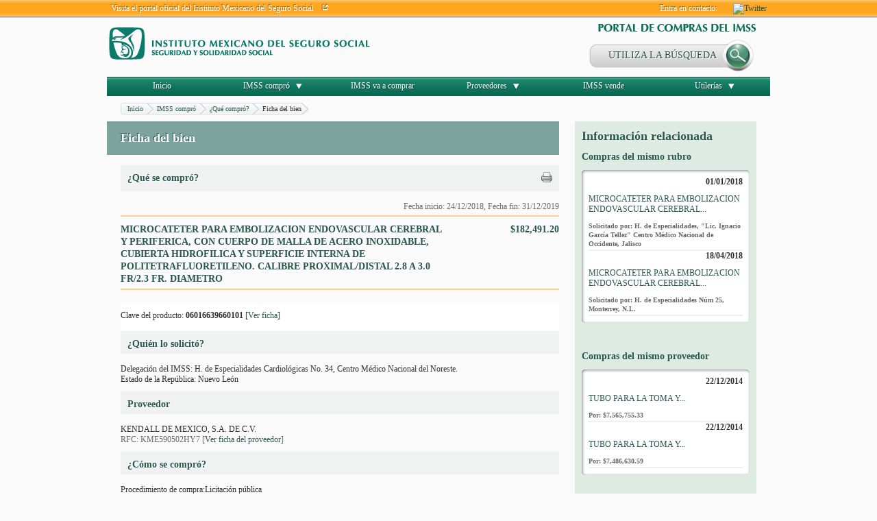

--- FILE ---
content_type: application/javascript
request_url: http://compras.imss.gob.mx/_Incapsula_Resource?SWJIYLWA=719d34d31c8e3a6e6fffd425f7e032f3&ns=1&cb=24059204
body_size: 19001
content:
var _0xe5dd=['\x64\x52\x45\x52\x77\x37\x42\x65\x65\x63\x4b\x73\x63\x51\x6a\x44\x67\x63\x4f\x38\x77\x34\x31\x7a\x52\x7a\x30\x4e\x77\x72\x70\x36','\x57\x63\x4f\x53\x48\x73\x4b\x49\x62\x41\x3d\x3d','\x4e\x57\x30\x62\x52\x30\x48\x43\x72\x6e\x4c\x44\x6e\x51\x3d\x3d','\x4c\x4d\x4b\x54\x77\x36\x58\x43\x6e\x57\x35\x30\x77\x35\x50\x44\x6f\x73\x4b\x66\x77\x6f\x33\x44\x6f\x4d\x4b\x30\x77\x70\x77\x59\x77\x72\x37\x44\x6e\x43\x51\x4c\x4f\x41\x3d\x3d','\x56\x38\x4f\x67\x62\x38\x4b\x4f\x77\x72\x51\x3d','\x77\x71\x39\x42\x4f\x52\x6c\x34\x49\x44\x68\x71\x47\x67\x3d\x3d','\x55\x63\x4f\x74\x59\x73\x4b\x50\x77\x72\x66\x43\x6a\x73\x4b\x56\x77\x34\x49\x3d','\x59\x79\x59\x41\x77\x35\x49\x77\x77\x36\x44\x43\x75\x4d\x4f\x49\x77\x70\x6a\x43\x6b\x57\x37\x43\x68\x47\x41\x65\x77\x70\x74\x67\x61\x41\x3d\x3d','\x77\x72\x54\x44\x6f\x63\x4f\x35\x77\x71\x50\x44\x67\x73\x4f\x37\x77\x72\x7a\x43\x6b\x4d\x4b\x7a\x77\x36\x73\x30\x77\x34\x6a\x43\x75\x51\x3d\x3d','\x77\x72\x52\x42\x56\x42\x35\x57\x4b\x77\x3d\x3d','\x64\x63\x4b\x57\x64\x73\x4f\x54\x58\x38\x4b\x67\x77\x34\x49\x6c\x42\x51\x3d\x3d','\x59\x4d\x4f\x5a\x77\x70\x6e\x44\x71\x48\x7a\x44\x73\x67\x3d\x3d','\x66\x38\x4b\x4c\x77\x71\x50\x44\x73\x31\x6b\x30\x77\x36\x66\x44\x6b\x41\x3d\x3d','\x66\x67\x67\x4f\x77\x36\x70\x4e\x61\x77\x3d\x3d','\x47\x41\x42\x43\x77\x35\x54\x43\x68\x38\x4b\x6e\x50\x32\x37\x43\x70\x38\x4f\x2f\x77\x6f\x4d\x3d','\x43\x52\x31\x47\x57\x63\x4b\x7a\x66\x67\x3d\x3d','\x57\x6d\x39\x4a\x77\x71\x6b\x35\x55\x67\x3d\x3d','\x77\x6f\x37\x44\x67\x68\x70\x38\x77\x36\x4c\x44\x69\x41\x3d\x3d','\x77\x71\x63\x4e\x77\x36\x2f\x44\x71\x54\x76\x44\x6c\x77\x3d\x3d','\x77\x71\x38\x64\x42\x4d\x4b\x35\x42\x77\x3d\x3d','\x55\x4d\x4b\x51\x77\x34\x72\x43\x6d\x68\x2f\x43\x71\x67\x3d\x3d','\x61\x63\x4b\x77\x46\x41\x3d\x3d','\x77\x37\x7a\x43\x74\x54\x4e\x57\x56\x73\x4b\x2b','\x53\x6d\x5a\x64\x77\x71\x63\x6d\x58\x67\x3d\x3d','\x53\x73\x4f\x4c\x47\x38\x4b\x4f\x66\x63\x4b\x4e','\x56\x4d\x4b\x66\x77\x34\x62\x43\x6d\x67\x54\x43\x74\x4d\x4b\x31\x77\x6f\x6a\x44\x70\x51\x3d\x3d','\x4f\x41\x59\x4c\x77\x71\x51\x79\x44\x67\x3d\x3d','\x53\x63\x4f\x57\x77\x36\x5a\x71\x77\x70\x73\x62\x50\x4d\x4b\x73\x77\x34\x74\x6c\x46\x78\x6f\x3d','\x77\x71\x55\x56\x43\x4d\x4b\x34\x45\x6d\x59\x3d','\x77\x70\x38\x79\x44\x38\x4b\x69\x41\x58\x31\x37\x77\x72\x66\x44\x6d\x44\x6c\x4f','\x77\x6f\x45\x4b\x77\x37\x78\x56\x45\x38\x4b\x54','\x77\x35\x72\x43\x72\x33\x48\x43\x70\x55\x4c\x44\x72\x6b\x6f\x78\x58\x54\x2f\x44\x6c\x6c\x44\x44\x75\x67\x3d\x3d','\x63\x4d\x4b\x62\x53\x6e\x55\x58\x54\x51\x3d\x3d','\x77\x71\x48\x44\x67\x38\x4b\x56\x77\x71\x54\x44\x6a\x38\x4b\x4e\x47\x4d\x4f\x75\x53\x38\x4f\x2b\x77\x70\x76\x44\x67\x73\x4f\x6e\x77\x37\x34\x70\x77\x34\x58\x44\x72\x44\x72\x43\x68\x41\x63\x33\x54\x38\x4b\x55','\x5a\x6c\x52\x65\x77\x71\x6f\x78\x57\x63\x4b\x66\x41\x54\x46\x46\x77\x37\x37\x44\x67\x6b\x4a\x67\x63\x4d\x4f\x66\x77\x34\x6c\x4f\x77\x37\x72\x44\x6c\x6e\x72\x44\x72\x77\x3d\x3d','\x66\x78\x38\x45\x77\x36\x78\x55\x66\x63\x4b\x32\x61\x6c\x54\x43\x73\x4d\x4f\x54\x77\x35\x5a\x33\x55\x54\x38\x51\x77\x71\x46\x68\x77\x34\x39\x37\x77\x72\x5a\x46\x77\x6f\x4c\x44\x73\x63\x4b\x47\x77\x71\x34\x35\x66\x69\x35\x77','\x77\x70\x4c\x44\x6d\x78\x31\x72\x77\x37\x50\x44\x67\x77\x3d\x3d','\x77\x70\x6f\x38\x48\x4d\x4f\x2f\x51\x58\x55\x4c\x45\x63\x4b\x62\x56\x33\x6c\x50\x77\x6f\x59\x56\x52\x45\x6a\x43\x6e\x32\x45\x6a\x77\x71\x37\x44\x6e\x51\x3d\x3d','\x77\x37\x44\x44\x72\x33\x62\x44\x6a\x6b\x48\x44\x71\x6a\x39\x6f\x77\x36\x48\x43\x74\x6e\x6b\x74\x49\x30\x4a\x55\x66\x67\x56\x31\x61\x63\x4f\x5a\x4c\x51\x4c\x43\x6c\x63\x4b\x32\x77\x37\x2f\x43\x6e\x6d\x63\x61\x77\x35\x58\x44\x70\x6e\x39\x52\x4a\x57\x67\x41\x77\x34\x38\x61','\x64\x38\x4b\x31\x49\x63\x4f\x78\x77\x35\x7a\x43\x72\x57\x44\x44\x72\x7a\x6f\x6a\x5a\x63\x4f\x6a\x66\x53\x35\x67\x56\x63\x4f\x2b\x77\x6f\x62\x43\x73\x78\x6a\x44\x70\x6e\x70\x35\x77\x34\x33\x44\x71\x38\x4f\x44\x77\x34\x73\x6a','\x77\x37\x6f\x48\x5a\x38\x4f\x37\x77\x34\x51\x6e\x77\x70\x41\x69\x77\x71\x48\x44\x75\x38\x4f\x37\x5a\x78\x67\x67\x4d\x77\x3d\x3d','\x5a\x38\x4b\x4c\x66\x63\x4f\x4c\x51\x73\x4b\x6e','\x77\x70\x49\x58\x77\x36\x64\x56\x44\x73\x4b\x50\x50\x67\x3d\x3d','\x77\x72\x39\x49\x4e\x42\x39\x72\x4a\x57\x42\x39\x44\x58\x72\x43\x6c\x67\x46\x47\x77\x34\x30\x3d','\x4f\x6e\x77\x58\x77\x6f\x54\x44\x6a\x41\x67\x3d','\x5a\x38\x4b\x47\x55\x6e\x4d\x4b\x54\x4d\x4f\x64','\x77\x37\x50\x44\x72\x48\x72\x44\x6d\x55\x33\x44\x6f\x33\x39\x73\x77\x72\x33\x44\x76\x58\x6b\x73\x4d\x32\x34\x3d','\x50\x38\x4f\x71\x47\x56\x67\x6a\x77\x36\x6b\x3d','\x77\x6f\x66\x44\x6b\x52\x74\x37\x77\x36\x4c\x44\x67\x38\x4f\x2b','\x62\x73\x4f\x47\x77\x36\x4a\x4e\x77\x6f\x45\x47\x48\x63\x4b\x6b\x77\x35\x39\x67\x44\x51\x3d\x3d','\x77\x72\x31\x63\x4d\x67\x35\x2b\x4f\x67\x3d\x3d','\x64\x38\x4f\x45\x77\x6f\x48\x44\x72\x6d\x48\x44\x73\x78\x72\x44\x6e\x78\x73\x73\x77\x70\x70\x70\x56\x41\x3d\x3d','\x77\x6f\x66\x43\x6b\x6b\x37\x44\x74\x6b\x4c\x43\x6e\x41\x3d\x3d','\x77\x37\x50\x43\x70\x48\x6b\x3d','\x52\x6e\x2f\x44\x75\x68\x74\x44\x58\x38\x4b\x77\x61\x73\x4f\x30\x77\x35\x6b\x32\x77\x34\x49\x4a\x4f\x57\x59\x42\x49\x38\x4f\x6b','\x77\x6f\x48\x44\x67\x68\x68\x74\x77\x36\x49\x3d','\x77\x35\x35\x68\x77\x71\x49\x3d','\x63\x30\x72\x44\x6c\x63\x4b\x2f\x77\x37\x33\x44\x68\x7a\x5a\x71\x64\x58\x2f\x44\x76\x38\x4b\x58\x4e\x4d\x4b\x6f\x56\x51\x62\x44\x6b\x51\x3d\x3d','\x77\x36\x2f\x43\x72\x44\x5a\x51\x52\x77\x3d\x3d','\x62\x7a\x6c\x49\x56\x38\x4f\x6c\x77\x34\x59\x73\x77\x36\x6f\x3d','\x62\x4d\x4b\x53\x59\x73\x4f\x52\x55\x63\x4b\x31\x77\x36\x4d\x59\x4f\x38\x4f\x76\x77\x70\x42\x43\x77\x34\x50\x44\x6f\x56\x72\x44\x6a\x38\x4f\x45\x58\x51\x3d\x3d','\x77\x36\x38\x4e\x59\x63\x4f\x72\x77\x35\x55\x6e','\x77\x72\x4a\x4a\x53\x43\x35\x4f\x4f\x57\x49\x76','\x77\x71\x77\x55\x77\x37\x44\x44\x73\x79\x6a\x44\x68\x55\x72\x44\x76\x73\x4b\x58\x77\x6f\x59\x51\x77\x36\x6a\x44\x67\x44\x38\x56','\x77\x37\x48\x44\x75\x48\x7a\x44\x69\x46\x6a\x44\x76\x41\x3d\x3d','\x77\x37\x76\x44\x73\x33\x62\x44\x69\x31\x6b\x3d','\x64\x54\x64\x74\x53\x73\x4f\x77\x77\x34\x34\x32\x77\x36\x4c\x44\x68\x7a\x63\x74\x77\x6f\x70\x6d\x77\x71\x48\x43\x6d\x46\x70\x54\x63\x7a\x38\x6d','\x52\x4d\x4f\x35\x61\x73\x4b\x49\x77\x71\x58\x43\x6b\x67\x3d\x3d','\x77\x37\x72\x43\x6f\x6a\x52\x4c\x52\x38\x4b\x75\x56\x4d\x4f\x48\x77\x72\x66\x43\x76\x77\x3d\x3d','\x77\x71\x77\x55\x77\x37\x44\x44\x73\x79\x6a\x44\x68\x55\x72\x44\x76\x73\x4b\x58\x77\x6f\x59\x54\x77\x37\x72\x44\x6a\x53\x67\x56\x52\x6c\x42\x72\x61\x44\x62\x44\x67\x63\x4f\x39\x77\x35\x6b\x3d','\x57\x4d\x4f\x73\x77\x34\x33\x43\x67\x63\x4b\x55','\x54\x31\x44\x44\x6c\x77\x3d\x3d','\x54\x4d\x4b\x61\x77\x71\x58\x44\x74\x55\x49\x68\x77\x36\x2f\x44\x6d\x41\x3d\x3d','\x77\x34\x55\x58\x59\x73\x4f\x39\x77\x34\x49\x67\x77\x34\x31\x6e\x77\x72\x4c\x44\x70\x38\x4f\x36\x50\x41\x59\x6d\x4d\x38\x4b\x4c\x77\x36\x52\x2b\x77\x37\x77\x32\x4c\x4d\x4f\x79\x57\x68\x58\x43\x73\x7a\x30\x3d','\x77\x36\x4c\x44\x6f\x58\x6e\x44\x6a\x6b\x6b\x3d','\x4f\x38\x4f\x4f\x59\x47\x76\x43\x70\x4d\x4b\x67\x64\x77\x3d\x3d','\x63\x44\x4e\x69\x55\x41\x3d\x3d','\x77\x6f\x7a\x43\x6e\x30\x72\x44\x70\x31\x50\x43\x6e\x51\x59\x3d','\x77\x72\x31\x63\x55\x77\x70\x57\x4d\x41\x3d\x3d','\x77\x37\x66\x44\x76\x38\x4f\x39\x77\x35\x7a\x43\x69\x52\x58\x43\x71\x73\x4f\x6a\x77\x35\x7a\x43\x73\x41\x54\x43\x76\x38\x4b\x63\x57\x46\x4a\x49\x77\x70\x41\x65\x77\x34\x34\x57','\x63\x73\x4f\x54\x52\x77\x3d\x3d','\x77\x6f\x54\x43\x70\x4d\x4b\x71\x77\x37\x30\x43\x77\x70\x34\x74\x54\x4d\x4b\x49\x77\x72\x67\x3d','\x77\x70\x58\x43\x67\x30\x6e\x44\x6f\x56\x6e\x43\x6d\x47\x6b\x50\x77\x70\x56\x6e\x77\x70\x74\x38\x50\x38\x4b\x4d\x77\x37\x7a\x43\x72\x38\x4b\x34\x50\x78\x68\x64\x77\x37\x63\x3d','\x77\x6f\x50\x44\x6f\x38\x4f\x68\x77\x72\x2f\x44\x6b\x51\x3d\x3d','\x77\x71\x54\x44\x73\x54\x41\x3d','\x50\x4d\x4b\x6a\x4d\x63\x4f\x33\x77\x37\x48\x43\x68\x48\x62\x44\x6f\x6a\x63\x74\x66\x51\x3d\x3d','\x4b\x47\x30\x51\x77\x70\x50\x44\x6c\x77\x7a\x43\x76\x63\x4b\x76\x63\x63\x4b\x47\x41\x63\x4f\x35\x77\x36\x6e\x44\x74\x44\x6e\x44\x69\x42\x6a\x44\x6a\x63\x4f\x33\x77\x6f\x31\x6a\x77\x72\x37\x44\x6f\x4d\x4b\x4b\x48\x38\x4b\x57\x61\x73\x4b\x51','\x77\x34\x37\x43\x71\x44\x68\x69\x62\x73\x4b\x66\x52\x63\x4f\x41\x77\x72\x7a\x43\x74\x4d\x4f\x6b\x77\x34\x73\x2f\x52\x53\x34\x37\x77\x35\x48\x43\x6a\x63\x4f\x42\x4c\x38\x4b\x58','\x77\x34\x6e\x43\x71\x58\x4c\x43\x67\x46\x6a\x44\x72\x51\x73\x2f\x55\x79\x58\x44\x6a\x45\x76\x44\x70\x73\x4f\x31\x50\x4d\x4f\x38\x4b\x4d\x4b\x43\x77\x6f\x63\x52\x77\x71\x5a\x66\x77\x6f\x6b\x31\x4f\x48\x30\x6d\x50\x4d\x4b\x69','\x56\x73\x4b\x61\x77\x71\x66\x44\x70\x31\x49\x3d','\x77\x72\x74\x4c\x4e\x51\x35\x2b\x4f\x7a\x74\x73\x48\x47\x54\x43\x6b\x51\x3d\x3d','\x4b\x32\x73\x74\x77\x6f\x50\x44\x69\x68\x4c\x44\x76\x63\x4b\x66','\x77\x6f\x63\x4d\x42\x4d\x4f\x32\x52\x6e\x41\x58\x55\x4d\x4b\x5a\x53\x33\x74\x31\x77\x70\x6f\x51\x46\x6c\x48\x43\x6e\x58\x6f\x66\x77\x71\x33\x44\x67\x45\x46\x59\x66\x4d\x4f\x6b\x52\x63\x4b\x4a\x66\x7a\x44\x44\x6b\x63\x4f\x74\x41\x4d\x4b\x50\x77\x72\x62\x43\x6d\x38\x4b\x58\x77\x35\x76\x44\x70\x38\x4f\x4f\x56\x63\x4b\x68\x77\x71\x73\x77\x50\x63\x4f\x37\x77\x35\x52\x47\x4e\x54\x78\x50\x45\x63\x4b\x36\x4d\x58\x50\x43\x6d\x63\x4b\x64\x77\x6f\x59\x72\x77\x34\x4c\x43\x6e\x6e\x62\x43\x6b\x6c\x31\x59\x77\x35\x73\x47\x56\x33\x37\x44\x69\x52\x48\x43\x6c\x63\x4f\x71\x77\x36\x50\x44\x69\x57\x67\x6c\x4c\x45\x59\x62\x61\x63\x4b\x49\x56\x73\x4b\x69\x77\x71\x30\x3d','\x77\x71\x64\x59\x55\x52\x68\x48','\x55\x4d\x4f\x72\x42\x67\x3d\x3d','\x47\x73\x4f\x59\x56\x41\x3d\x3d','\x4b\x6d\x6f\x61\x77\x70\x4c\x44\x6e\x68\x4c\x44\x76\x63\x4b\x64\x63\x41\x3d\x3d','\x55\x38\x4b\x39\x47\x67\x33\x43\x6a\x47\x7a\x44\x69\x31\x63\x3d','\x54\x38\x4f\x47\x77\x37\x4a\x2f\x77\x70\x73\x61\x46\x73\x4b\x36','\x58\x6d\x37\x44\x73\x4d\x4b\x70','\x4f\x52\x45\x42\x77\x71\x49\x72\x47\x4d\x4f\x48\x62\x6e\x46\x70\x77\x72\x33\x44\x76\x67\x78\x4d\x58\x73\x4f\x54\x65\x38\x4f\x56\x77\x71\x37\x44\x72\x4d\x4b\x68','\x63\x38\x4f\x41\x77\x70\x7a\x44\x72\x6d\x30\x3d','\x52\x63\x4f\x75\x59\x4d\x4b\x4f\x77\x72\x7a\x43\x68\x4d\x4b\x4a\x77\x35\x76\x44\x6d\x38\x4f\x45\x77\x72\x44\x44\x67\x41\x3d\x3d','\x77\x70\x4c\x44\x6c\x52\x56\x30\x77\x71\x6e\x44\x68\x4d\x4f\x69\x4a\x38\x4b\x4e\x77\x70\x6a\x44\x69\x63\x4b\x66\x77\x37\x4c\x44\x6e\x38\x4f\x44\x77\x72\x39\x64\x77\x35\x72\x44\x76\x63\x4b\x7a\x77\x37\x4e\x55','\x77\x70\x54\x43\x69\x30\x76\x44\x73\x46\x4d\x3d','\x51\x63\x4b\x48\x77\x37\x44\x43\x6e\x52\x6e\x43\x73\x4d\x4b\x79\x77\x70\x6f\x3d','\x53\x63\x4b\x39\x42\x68\x6e\x43\x6b\x57\x73\x3d','\x77\x72\x74\x79\x43\x63\x4f\x35\x58\x63\x4f\x71\x5a\x77\x76\x43\x6e\x6d\x59\x42\x77\x6f\x51\x4e\x77\x71\x7a\x43\x69\x6b\x6f\x38\x52\x78\x46\x37\x77\x37\x5a\x42\x61\x63\x4f\x56','\x62\x54\x64\x33\x56\x73\x4f\x79','\x65\x63\x4b\x61\x77\x34\x64\x54\x4a\x63\x4b\x5a\x45\x33\x4c\x44\x72\x73\x4f\x77','\x64\x38\x4f\x56\x77\x6f\x51\x3d','\x77\x71\x48\x44\x69\x63\x4b\x4f\x77\x6f\x7a\x44\x6d\x63\x4b\x63\x49\x38\x4f\x36\x57\x73\x4f\x76','\x56\x6e\x54\x44\x75\x73\x4b\x76\x47\x4d\x4f\x35\x45\x79\x30\x3d','\x77\x72\x45\x57\x77\x37\x54\x44\x76\x79\x72\x44\x69\x68\x44\x44\x70\x73\x4b\x4d\x77\x34\x77\x4c\x77\x37\x4d\x3d','\x4b\x6b\x38\x61\x62\x41\x73\x3d','\x77\x36\x66\x44\x6f\x32\x66\x44\x6e\x6b\x6e\x44\x6f\x58\x39\x30\x77\x71\x72\x44\x75\x33\x30\x68\x4e\x41\x3d\x3d','\x77\x72\x51\x55\x77\x36\x72\x44\x72\x79\x6f\x3d','\x77\x71\x39\x67\x64\x41\x4e\x2f\x77\x70\x51\x3d','\x59\x4d\x4f\x4f\x77\x70\x48\x44\x71\x32\x45\x3d','\x77\x72\x52\x57\x58\x42\x31\x4c\x42\x30\x63\x35\x77\x6f\x4c\x43\x75\x73\x4b\x75\x50\x44\x72\x43\x6a\x79\x33\x43\x6d\x67\x3d\x3d','\x53\x38\x4f\x31\x77\x34\x6a\x43\x68\x38\x4b\x46\x77\x72\x49\x3d','\x77\x36\x58\x44\x75\x63\x4f\x79\x77\x34\x6a\x43\x6a\x7a\x33\x44\x6f\x63\x4f\x30\x77\x35\x33\x43\x6a\x51\x2f\x43\x75\x38\x4b\x6b\x57\x6c\x4d\x3d','\x66\x68\x38\x77\x77\x37\x78\x62\x57\x73\x4b\x71\x63\x51\x33\x43\x6e\x4d\x4f\x70\x77\x35\x4e\x57\x57\x69\x67\x53\x77\x71\x6c\x6a\x77\x34\x6c\x68\x77\x6f\x78\x45','\x77\x72\x49\x4b\x42\x63\x4f\x2b\x54\x47\x5a\x58\x4d\x4d\x4b\x6b\x64\x6b\x39\x56\x77\x72\x73\x70\x64\x57\x33\x43\x72\x6b\x59\x76','\x77\x71\x41\x62\x41\x73\x4f\x70\x56\x32\x49\x3d','\x58\x63\x4b\x71\x5a\x30\x49\x6d\x63\x4d\x4f\x6e\x58\x52\x58\x43\x71\x63\x4f\x64\x77\x36\x59\x3d','\x61\x6b\x4c\x44\x6a\x63\x4b\x79\x77\x37\x58\x44\x6b\x57\x78\x78\x61\x41\x4c\x44\x70\x73\x4b\x4d\x4d\x4d\x4b\x6a\x5a\x6c\x66\x43\x69\x41\x35\x6c\x77\x6f\x52\x52\x77\x36\x76\x44\x71\x7a\x37\x43\x70\x38\x4b\x47\x77\x35\x48\x43\x6f\x47\x49\x3d','\x77\x70\x49\x54\x77\x37\x6c\x54\x41\x67\x3d\x3d','\x77\x35\x6b\x6e\x54\x41\x3d\x3d','\x77\x72\x68\x36\x45\x73\x4f\x31\x62\x73\x4f\x79\x59\x77\x48\x43\x6e\x77\x3d\x3d','\x4f\x63\x4f\x65\x59\x32\x37\x43\x74\x63\x4b\x36','\x64\x54\x64\x74\x53\x73\x4f\x77\x77\x34\x34\x32\x77\x36\x4c\x44\x68\x7a\x63\x2b\x77\x6f\x6c\x39\x77\x71\x6a\x43\x6c\x46\x64\x55\x4e\x44\x77\x74\x52\x68\x55\x59\x77\x6f\x34\x5a\x77\x34\x62\x44\x6d\x77\x3d\x3d','\x77\x35\x4a\x31\x77\x72\x6e\x44\x68\x38\x4f\x73','\x56\x33\x48\x44\x76\x77\x3d\x3d','\x4e\x57\x30\x50\x56\x45\x37\x43\x72\x33\x4d\x3d','\x57\x63\x4b\x4e\x77\x34\x33\x43\x6a\x68\x2f\x43\x73\x51\x3d\x3d','\x64\x63\x4b\x61\x65\x73\x4f\x63\x57\x63\x4b\x6a\x77\x72\x6b\x51\x4a\x63\x4b\x75\x77\x70\x46\x54\x77\x35\x72\x44\x74\x6c\x37\x44\x68\x38\x4f\x45','\x77\x35\x6e\x43\x72\x48\x50\x43\x68\x6c\x62\x44\x74\x6e\x45\x30\x56\x54\x67\x3d','\x77\x6f\x6f\x54\x77\x36\x4e\x50\x41\x4d\x4b\x42\x4a\x43\x30\x6e\x61\x6a\x44\x44\x6c\x33\x30\x6f\x77\x70\x44\x43\x72\x43\x4a\x44\x4d\x67\x6e\x43\x72\x38\x4b\x77\x77\x35\x76\x44\x69\x48\x4c\x44\x68\x46\x6a\x44\x67\x30\x44\x44\x6d\x58\x58\x43\x75\x67\x45\x6c\x64\x51\x42\x44\x59\x4d\x4f\x36','\x77\x72\x59\x4d\x44\x63\x4b\x2b\x41\x77\x3d\x3d','\x77\x72\x55\x65\x42\x4d\x4b\x35\x4a\x33\x4a\x71\x77\x72\x54\x44\x6a\x51\x39\x4b\x43\x6c\x67\x3d','\x77\x6f\x44\x43\x6d\x45\x62\x44\x71\x31\x4c\x43\x6e\x41\x3d\x3d','\x51\x32\x48\x44\x74\x42\x64\x47','\x77\x6f\x6f\x54\x77\x36\x4e\x50\x41\x4d\x4b\x42\x4a\x43\x30\x6e\x61\x6a\x44\x44\x6c\x33\x30\x6f\x77\x70\x44\x43\x72\x43\x4a\x44\x4d\x67\x6e\x43\x72\x38\x4b\x77\x77\x35\x76\x44\x69\x48\x4c\x44\x68\x46\x6a\x44\x67\x30\x44\x44\x6d\x58\x58\x43\x75\x77\x45\x6c\x64\x51\x42\x44\x59\x4d\x4f\x36','\x59\x4d\x4b\x51\x52\x6e\x51\x69\x57\x63\x4f\x64\x63\x43\x33\x43\x72\x4d\x4f\x76\x77\x34\x48\x44\x6d\x51\x3d\x3d','\x54\x4d\x4f\x2f\x77\x34\x44\x43\x6d\x73\x4b\x56\x77\x72\x49\x3d','\x77\x72\x70\x57\x4f\x68\x4e\x75','\x4d\x30\x63\x49\x63\x51\x51\x75\x77\x34\x78\x64\x4f\x73\x4f\x77\x77\x35\x7a\x43\x68\x63\x4f\x65\x77\x6f\x6a\x43\x76\x4d\x4f\x37\x77\x36\x76\x44\x67\x33\x4a\x6c\x4c\x63\x4f\x6c\x49\x73\x4f\x6a\x77\x37\x66\x44\x68\x73\x4f\x70\x77\x36\x48\x43\x6a\x63\x4f\x74\x63\x4d\x4f\x53\x77\x72\x58\x44\x69\x38\x4b\x54\x77\x72\x6e\x44\x6f\x57\x73\x75','\x64\x4d\x4b\x53\x65\x4d\x4f\x4e\x55\x77\x3d\x3d','\x77\x72\x41\x51\x44\x73\x4f\x6f\x59\x6e\x59\x63\x46\x73\x4b\x5a\x64\x6d\x70\x6b\x77\x70\x51\x3d','\x4d\x63\x4b\x6b\x4a\x4d\x4f\x38\x77\x36\x66\x43\x76\x77\x3d\x3d','\x77\x71\x49\x66\x41\x4d\x4b\x6c\x41\x67\x3d\x3d','\x77\x71\x73\x43\x48\x63\x4f\x7a\x52\x48\x41\x4e\x46\x38\x4b\x66\x48\x48\x74\x38\x77\x6f\x41\x52\x58\x30\x2f\x43\x6e\x45\x35\x62\x77\x6f\x58\x44\x6d\x6c\x45\x4b\x4d\x73\x4b\x71\x46\x38\x4f\x50\x4c\x47\x58\x44\x75\x73\x4f\x74\x41\x73\x4b\x4d\x77\x37\x2f\x43\x70\x63\x4b\x32\x77\x37\x6e\x44\x6f\x4d\x4b\x2b\x48\x38\x4f\x79\x77\x36\x77\x70\x49\x63\x4b\x7a\x77\x36\x6f\x3d','\x49\x48\x6b\x54\x51\x46\x50\x43\x73\x67\x3d\x3d','\x77\x36\x6e\x43\x6f\x53\x39\x43\x53\x38\x4b\x6a\x55\x77\x3d\x3d','\x77\x6f\x70\x73\x66\x68\x5a\x34\x77\x70\x50\x44\x6e\x68\x33\x44\x6a\x55\x6e\x44\x75\x38\x4f\x4b\x42\x56\x33\x43\x68\x38\x4b\x57\x77\x35\x70\x56\x77\x72\x62\x44\x76\x52\x38\x70\x4d\x32\x72\x43\x6b\x77\x3d\x3d','\x64\x54\x64\x74\x53\x73\x4f\x77\x77\x34\x34\x32\x77\x36\x4c\x44\x68\x7a\x63\x73\x77\x70\x64\x70\x77\x72\x6e\x43\x6d\x41\x3d\x3d','\x65\x4d\x4f\x33\x43\x73\x4b\x75\x51\x38\x4f\x69','\x77\x71\x63\x52\x43\x73\x4f\x73\x52\x67\x3d\x3d','\x64\x4d\x4b\x55\x77\x35\x39\x55\x4a\x38\x4b\x62\x45\x33\x54\x44\x73\x38\x4b\x77\x77\x34\x7a\x44\x6b\x47\x7a\x44\x6b\x48\x50\x44\x75\x4d\x4b\x4e\x77\x70\x46\x35\x77\x35\x37\x43\x72\x4d\x4b\x6a\x47\x73\x4b\x71\x64\x42\x66\x44\x75\x6a\x48\x43\x6a\x63\x4f\x32','\x77\x37\x62\x44\x74\x38\x4f\x2f\x77\x34\x33\x43\x67\x77\x3d\x3d','\x54\x63\x4b\x55\x77\x71\x6e\x44\x75\x31\x73\x6c','\x61\x6b\x4c\x44\x6a\x63\x4b\x79\x77\x37\x58\x44\x6b\x57\x78\x78\x61\x41\x4c\x44\x76\x73\x4b\x57\x4f\x4d\x4b\x30\x63\x30\x6e\x43\x6e\x51\x56\x69\x77\x36\x35\x63\x77\x37\x72\x44\x70\x48\x66\x43\x6f\x38\x4b\x43\x77\x6f\x33\x44\x71\x54\x5a\x62\x77\x72\x76\x43\x6d\x77\x3d\x3d','\x77\x6f\x4c\x44\x76\x6d\x62\x43\x74\x6e\x63\x3d','\x54\x4d\x4f\x51\x77\x36\x56\x2b\x77\x72\x4d\x53\x48\x63\x4b\x6e\x77\x34\x6c\x49\x46\x51\x76\x44\x6a\x41\x3d\x3d','\x77\x34\x37\x43\x72\x48\x33\x43\x6b\x46\x48\x44\x74\x56\x63\x78','\x77\x71\x6b\x4d\x44\x41\x3d\x3d','\x77\x70\x68\x33\x47\x67\x3d\x3d','\x5a\x38\x4f\x56\x77\x70\x2f\x44\x75\x67\x3d\x3d','\x4f\x4d\x4f\x6d\x48\x30\x6f\x3d','\x77\x72\x72\x43\x69\x47\x41\x3d','\x56\x73\x4b\x59\x77\x71\x37\x44\x74\x67\x64\x32\x77\x72\x7a\x44\x6e\x6b\x41\x38\x43\x44\x54\x44\x75\x47\x2f\x44\x6c\x73\x4b\x73\x4f\x38\x4f\x4b\x77\x35\x73\x56\x77\x71\x49\x6c\x77\x35\x67\x77\x44\x55\x68\x48\x61\x51\x76\x43\x69\x38\x4b\x72\x53\x73\x4b\x54\x77\x71\x34\x46\x77\x71\x5a\x6e\x77\x71\x56\x42\x77\x35\x74\x4c\x77\x34\x68\x63\x77\x35\x73\x53\x4b\x38\x4f\x59\x50\x63\x4f\x49\x77\x70\x6e\x43\x72\x67\x48\x43\x71\x6c\x64\x38\x64\x54\x66\x44\x68\x69\x35\x32\x77\x35\x33\x44\x6e\x57\x50\x43\x76\x63\x4b\x71','\x77\x37\x44\x44\x6f\x38\x4f\x67\x77\x35\x41\x3d','\x77\x72\x4e\x39\x56\x41\x3d\x3d','\x77\x71\x49\x70\x43\x41\x3d\x3d','\x44\x38\x4f\x31\x62\x4d\x4b\x6f\x77\x71\x58\x43\x6b\x38\x4b\x4f\x77\x34\x48\x44\x73\x63\x4b\x44\x77\x37\x30\x3d','\x5a\x38\x4f\x54\x56\x63\x4b\x68\x77\x36\x62\x44\x6c\x73\x4f\x4d\x77\x70\x62\x44\x68\x73\x4f\x75\x77\x6f\x4c\x44\x74\x33\x6f\x35\x4b\x63\x4f\x46\x77\x6f\x72\x44\x6c\x45\x7a\x43\x6c\x52\x33\x44\x6d\x57\x6e\x43\x70\x56\x48\x44\x6c\x4d\x4b\x45\x77\x72\x54\x43\x70\x67\x7a\x43\x6c\x57\x59\x75\x55\x63\x4b\x45\x77\x36\x76\x43\x69\x4d\x4f\x47\x50\x77\x67\x3d','\x51\x4d\x4b\x70\x57\x77\x3d\x3d','\x51\x33\x54\x44\x74\x73\x4b\x2f\x47\x4d\x4f\x69','\x64\x4d\x4f\x31\x63\x77\x3d\x3d','\x4d\x52\x73\x4d\x77\x72\x41\x79\x46\x51\x3d\x3d','\x48\x79\x51\x74','\x64\x4d\x4f\x48\x77\x36\x55\x3d','\x77\x6f\x70\x68\x65\x41\x3d\x3d','\x77\x71\x56\x6d\x44\x4d\x4f\x34','\x59\x38\x4b\x43\x54\x33\x4d\x47','\x77\x70\x31\x77\x57\x51\x3d\x3d','\x77\x71\x59\x52\x44\x73\x4f\x37\x56\x33\x51\x38\x46\x4d\x4b\x49\x58\x32\x35\x2b\x77\x6f\x45\x3d','\x77\x70\x7a\x44\x72\x38\x4f\x71','\x49\x4d\x4b\x6b\x4a\x67\x3d\x3d','\x62\x77\x64\x51','\x63\x46\x73\x33\x77\x70\x6e\x44\x6d\x78\x72\x44\x6f\x38\x4b\x4c\x59\x63\x4b\x49\x4a\x38\x4f\x71\x77\x36\x6e\x44\x74\x43\x54\x44\x67\x77\x6a\x44\x6a\x63\x4f\x39\x77\x6f\x59\x37\x77\x71\x37\x44\x6d\x4d\x4b\x76\x4a\x73\x4b\x6e\x56\x4d\x4b\x33\x59\x4d\x4b\x54\x77\x34\x31\x38\x77\x71\x34\x77','\x77\x35\x54\x43\x72\x43\x35\x4e','\x53\x32\x5a\x56\x77\x71\x49\x37\x57\x67\x3d\x3d','\x77\x37\x72\x43\x76\x7a\x39\x45\x56\x73\x4b\x6f\x5a\x63\x4f\x43\x77\x72\x33\x43\x76\x4d\x4f\x7a\x77\x34\x77\x6c','\x53\x4d\x4f\x73\x5a\x41\x3d\x3d','\x77\x36\x66\x44\x73\x6e\x59\x3d','\x77\x6f\x41\x69\x4c\x41\x3d\x3d','\x65\x73\x4f\x6b\x52\x47\x66\x43\x6f\x73\x4b\x7a\x52\x6e\x67\x32\x53\x73\x4f\x32\x77\x36\x7a\x43\x70\x73\x4b\x6f\x48\x4d\x4f\x50\x5a\x4d\x4f\x48\x46\x4d\x4b\x70\x77\x37\x34\x61\x49\x63\x4f\x63\x42\x41\x31\x7a\x77\x34\x6e\x43\x6c\x33\x76\x43\x68\x4d\x4b\x43\x55\x33\x51\x3d','\x65\x51\x51\x49\x77\x37\x67\x3d','\x4c\x38\x4b\x58\x77\x36\x44\x43\x68\x32\x68\x79\x77\x34\x49\x3d','\x41\x41\x70\x49','\x55\x73\x4b\x78\x42\x68\x72\x43\x69\x6e\x51\x3d','\x77\x71\x59\x61\x77\x36\x58\x44\x72\x79\x4c\x44\x67\x56\x44\x44\x70\x51\x3d\x3d','\x77\x6f\x72\x44\x6a\x38\x4b\x68','\x44\x77\x70\x42\x57\x63\x4b\x6f\x59\x63\x4f\x76','\x77\x71\x31\x4b\x50\x78\x68\x73\x49\x43\x42\x71\x44\x41\x3d\x3d','\x63\x43\x55\x62\x77\x34\x59\x32\x77\x36\x4c\x43\x67\x67\x3d\x3d','\x77\x70\x6a\x44\x73\x47\x30\x3d','\x4d\x78\x38\x55\x77\x72\x34\x68\x48\x4d\x4f\x64\x64\x53\x30\x3d','\x77\x6f\x45\x63\x77\x37\x5a\x4a\x41\x38\x4b\x46\x42\x52\x41\x63\x42\x79\x72\x44\x69\x57\x67\x31\x77\x72\x2f\x43\x72\x69\x6c\x5a','\x64\x47\x44\x44\x6f\x4d\x4b\x70','\x52\x38\x4b\x65\x77\x72\x2f\x44\x68\x6c\x34\x74\x77\x36\x30\x3d','\x4a\x73\x4b\x66\x45\x58\x70\x53\x51\x73\x4b\x4d\x59\x6d\x37\x43\x6c\x4d\x4b\x34\x77\x34\x6e\x43\x69\x47\x54\x44\x6a\x67\x3d\x3d','\x77\x71\x5a\x6a\x45\x38\x4f\x35\x54\x67\x3d\x3d','\x64\x4d\x4b\x69\x77\x35\x6f\x3d','\x77\x37\x6f\x4a\x77\x72\x50\x44\x70\x6e\x6a\x44\x6d\x41\x72\x44\x72\x63\x4f\x57\x77\x35\x52\x4a\x77\x36\x66\x43\x6b\x7a\x4e\x52\x57\x77\x55\x3d','\x48\x78\x56\x44\x51\x38\x4b\x7a','\x65\x44\x35\x36\x55\x63\x4f\x57\x77\x35\x73\x3d','\x77\x6f\x7a\x43\x67\x45\x30\x3d','\x52\x38\x4f\x62\x42\x77\x3d\x3d','\x77\x34\x44\x43\x75\x6a\x49\x3d','\x4f\x54\x46\x65','\x52\x73\x4b\x77\x43\x51\x7a\x43\x70\x48\x63\x3d','\x50\x63\x4f\x54\x65\x41\x3d\x3d','\x53\x6a\x30\x64','\x77\x72\x76\x43\x6e\x55\x38\x3d','\x4f\x63\x4f\x36\x45\x56\x6b\x57\x77\x36\x34\x3d','\x51\x38\x4b\x43\x77\x34\x45\x3d','\x77\x72\x74\x4d\x4f\x67\x39\x4a\x4a\x69\x70\x71\x4b\x58\x38\x3d','\x77\x37\x72\x43\x70\x54\x74\x58\x59\x38\x4b\x35','\x54\x4d\x4f\x62\x45\x38\x4b\x50\x53\x4d\x4b\x4b','\x77\x70\x76\x44\x71\x4d\x4f\x6e','\x53\x4d\x4b\x54\x77\x72\x34\x3d','\x77\x6f\x48\x44\x70\x63\x4f\x59','\x77\x6f\x48\x43\x67\x6b\x62\x44\x74\x33\x66\x43\x6d\x77\x3d\x3d','\x56\x55\x66\x44\x6a\x51\x3d\x3d','\x5a\x79\x30\x67','\x4c\x6a\x78\x70','\x65\x42\x67\x47\x77\x36\x74\x34\x62\x41\x3d\x3d','\x51\x4d\x4b\x6a\x5a\x41\x3d\x3d','\x66\x73\x4f\x6e\x41\x73\x4b\x76\x64\x73\x4f\x6c','\x77\x36\x2f\x43\x70\x58\x67\x3d','\x61\x63\x4f\x6f\x4e\x67\x3d\x3d','\x5a\x73\x4f\x4a\x77\x70\x48\x44\x71\x55\x6e\x44\x74\x51\x3d\x3d','\x77\x71\x52\x74\x66\x42\x5a\x55\x77\x6f\x2f\x44\x6c\x52\x37\x44\x75\x42\x30\x3d','\x64\x68\x56\x30','\x77\x6f\x63\x61\x77\x37\x52\x55\x4a\x4d\x4b\x50\x4e\x43\x63\x55\x4d\x41\x3d\x3d','\x77\x34\x73\x33\x53\x38\x4f\x63\x77\x36\x51\x53\x77\x71\x52\x45\x77\x70\x37\x44\x6c\x4d\x4f\x43\x57\x44\x77\x42\x45\x73\x4b\x2f\x77\x35\x70\x62\x77\x6f\x5a\x4d\x46\x63\x4f\x42\x59\x79\x72\x43\x6e\x67\x38\x2b\x64\x68\x33\x43\x71\x67\x67\x52\x77\x37\x70\x4d\x77\x36\x54\x43\x71\x38\x4b\x67\x77\x35\x77\x55\x77\x6f\x45\x46\x44\x4d\x4b\x4b\x77\x6f\x50\x44\x6c\x63\x4f\x54\x62\x73\x4b\x70\x52\x53\x6b\x47\x50\x63\x4f\x75\x41\x32\x72\x44\x6f\x38\x4b\x2b\x51\x38\x4f\x4f\x77\x37\x34\x43\x77\x6f\x4e\x42\x77\x37\x6f\x3d','\x77\x6f\x66\x43\x74\x4d\x4b\x77\x77\x37\x38\x45\x77\x71\x45\x3d','\x77\x6f\x78\x77\x57\x51\x3d\x3d','\x62\x4d\x4f\x71\x65\x67\x3d\x3d','\x77\x34\x66\x44\x6f\x7a\x76\x43\x76\x79\x44\x44\x74\x38\x4b\x6b\x77\x72\x63\x4c\x49\x30\x4d\x3d','\x62\x73\x4f\x2f\x44\x38\x4b\x30\x51\x77\x3d\x3d','\x61\x73\x4f\x4e\x4d\x77\x3d\x3d','\x45\x4d\x4b\x58\x77\x37\x54\x43\x73\x58\x46\x6c','\x51\x38\x4f\x54\x45\x4d\x4f\x69\x58\x73\x4f\x2f\x4d\x4d\x4b\x39\x77\x34\x34\x35\x77\x37\x7a\x43\x6d\x6c\x41\x59','\x50\x47\x73\x52\x77\x70\x7a\x44\x6b\x52\x34\x3d','\x51\x33\x48\x44\x75\x4d\x4b\x6c\x47\x41\x3d\x3d','\x77\x72\x62\x44\x6b\x51\x5a\x35\x77\x37\x34\x3d','\x56\x63\x4f\x47\x77\x36\x35\x72\x77\x6f\x59\x64','\x55\x38\x4b\x4f\x77\x71\x6e\x44\x6f\x55\x4d\x79','\x53\x4d\x4f\x76\x5a\x38\x4b\x65\x77\x71\x6e\x43\x72\x73\x4b\x42','\x49\x4d\x4b\x6a\x4a\x38\x4f\x68\x77\x37\x66\x43\x76\x67\x3d\x3d','\x63\x73\x4b\x5a\x77\x6f\x51\x3d','\x64\x4d\x4f\x68\x42\x38\x4b\x34\x54\x38\x4f\x65\x4e\x51\x3d\x3d','\x77\x37\x58\x43\x71\x44\x52\x43\x56\x73\x4b\x6c','\x77\x6f\x50\x44\x68\x67\x64\x73','\x4d\x32\x45\x51\x77\x70\x44\x44\x6a\x42\x4d\x3d','\x49\x6e\x6b\x4a\x77\x6f\x4d\x6c\x77\x72\x37\x43\x6d\x38\x4b\x63\x77\x35\x48\x43\x6d\x54\x72\x44\x6e\x6d\x68\x47\x77\x34\x4a\x79\x49\x73\x4f\x45\x77\x70\x62\x43\x6f\x41\x6f\x57\x65\x4d\x4f\x51\x64\x38\x4b\x78\x4d\x43\x5a\x71\x77\x70\x30\x65\x57\x73\x4f\x51\x55\x4d\x4b\x6b\x58\x4d\x4b\x45\x77\x37\x59\x53\x59\x77\x3d\x3d','\x61\x41\x41\x4c\x77\x37\x42\x4e','\x77\x6f\x4d\x48\x77\x37\x54\x44\x75\x7a\x59\x3d','\x56\x57\x4a\x56\x77\x71\x45\x67\x58\x77\x3d\x3d','\x51\x79\x39\x78','\x77\x70\x59\x61\x48\x41\x3d\x3d','\x55\x63\x4b\x4b\x59\x77\x3d\x3d','\x77\x72\x7a\x44\x6b\x63\x4f\x4c','\x61\x43\x4e\x35\x55\x4d\x4f\x6a\x77\x35\x30\x3d','\x77\x37\x31\x64\x56\x41\x70\x48\x4b\x32\x56\x68','\x77\x71\x7a\x44\x70\x63\x4b\x75','\x77\x36\x42\x78\x77\x72\x77\x3d','\x77\x71\x6a\x44\x76\x43\x74\x74\x77\x37\x50\x44\x6e\x63\x4f\x37\x46\x77\x3d\x3d','\x77\x34\x33\x44\x6b\x58\x45\x3d','\x58\x63\x4f\x34\x77\x34\x50\x43\x68\x38\x4b\x46\x77\x72\x4d\x3d','\x77\x36\x66\x43\x6b\x58\x67\x3d','\x66\x38\x4b\x4d\x53\x6d\x67\x3d','\x61\x78\x38\x58','\x77\x36\x66\x44\x74\x58\x66\x44\x69\x46\x6a\x44\x76\x51\x3d\x3d','\x77\x72\x55\x57\x47\x4d\x4f\x79','\x77\x6f\x42\x64\x4d\x51\x3d\x3d','\x62\x55\x78\x71','\x77\x6f\x67\x58\x77\x37\x74\x42\x45\x38\x4b\x49','\x42\x73\x4f\x43\x65\x67\x3d\x3d','\x4f\x78\x37\x43\x6a\x63\x4f\x30\x77\x6f\x37\x44\x71\x31\x49\x39\x61\x4d\x4b\x70\x49\x63\x4f\x62\x5a\x73\x4b\x39\x77\x35\x4a\x4b\x77\x72\x48\x43\x6e\x63\x4b\x46\x77\x35\x42\x42\x4a\x63\x4f\x30\x77\x71\x70\x35\x77\x6f\x6f\x31\x53\x4d\x4f\x68\x77\x6f\x54\x43\x6f\x73\x4b\x34\x52\x73\x4f\x39\x77\x35\x67\x47\x51\x4d\x4f\x6e\x54\x6e\x6b\x3d','\x51\x38\x4b\x6b\x77\x34\x30\x3d','\x77\x6f\x56\x79\x62\x41\x3d\x3d','\x4b\x57\x51\x55\x56\x46\x50\x43\x71\x51\x3d\x3d','\x61\x73\x4f\x61\x77\x37\x63\x3d','\x54\x4d\x4f\x62\x45\x38\x4b\x50\x53\x73\x4b\x52\x46\x52\x58\x44\x74\x4d\x4f\x69','\x77\x71\x62\x44\x68\x4d\x4b\x5a\x77\x70\x66\x44\x75\x63\x4b\x57\x45\x38\x4f\x6d\x61\x38\x4f\x2b','\x61\x46\x66\x44\x73\x41\x3d\x3d','\x4c\x73\x4b\x58\x77\x37\x33\x43\x6b\x33\x31\x39','\x54\x57\x68\x6f\x77\x72\x49\x6d\x58\x73\x4b\x59\x45\x77\x3d\x3d','\x56\x47\x58\x43\x69\x38\x4b\x52\x77\x35\x72\x44\x76\x7a\x4d\x78\x62\x45\x6e\x43\x6f\x4d\x4f\x4b\x4b\x38\x4b\x65\x51\x68\x33\x43\x6a\x31\x39\x61\x77\x35\x78\x4c\x77\x72\x6e\x43\x74\x44\x58\x43\x6e\x73\x4f\x64\x77\x35\x6a\x44\x6d\x77\x4a\x61\x77\x70\x76\x43\x76\x31\x4e\x6d\x77\x70\x52\x43\x53\x78\x54\x43\x6c\x73\x4b\x49','\x46\x38\x4b\x61\x48\x41\x3d\x3d','\x4d\x55\x4d\x51\x66\x78\x63\x6e','\x50\x47\x77\x66\x77\x6f\x58\x44\x75\x78\x54\x44\x74\x38\x4b\x64\x56\x63\x4b\x51','\x5a\x6b\x6e\x44\x6e\x51\x3d\x3d','\x77\x37\x45\x52\x55\x38\x4b\x33\x55\x32\x6b\x2f\x77\x71\x62\x43\x6a\x7a\x63\x59\x41\x67\x37\x43\x6c\x38\x4f\x6f','\x4e\x6e\x45\x57\x57\x6c\x4d\x3d','\x59\x73\x4b\x4d\x4a\x6a\x44\x43\x6a\x38\x4b\x33\x48\x53\x51\x31\x63\x73\x4f\x74\x77\x34\x58\x43\x67\x73\x4f\x36\x58\x38\x4f\x5a\x63\x4d\x4f\x4e\x45\x63\x4b\x36\x77\x72\x64\x2b\x51\x63\x4f\x72\x4a\x6d\x4d\x58\x77\x71\x54\x43\x6e\x79\x50\x44\x68\x63\x4f\x65\x51\x42\x31\x2f\x58\x73\x4b\x63\x77\x72\x77\x7a\x77\x37\x59\x3d','\x77\x70\x6e\x44\x70\x38\x4f\x6a\x77\x71\x33\x44\x67\x4d\x4f\x32','\x57\x6d\x68\x55\x77\x71\x30\x39\x55\x67\x3d\x3d','\x66\x38\x4b\x48\x77\x36\x73\x3d','\x41\x38\x4f\x76\x57\x77\x3d\x3d','\x77\x70\x6b\x65\x46\x51\x3d\x3d','\x42\x6e\x63\x4b','\x77\x36\x34\x7a\x44\x38\x4f\x78\x54\x73\x4f\x6a\x4c\x6b\x73\x3d','\x64\x77\x6b\x74','\x77\x37\x72\x43\x6f\x57\x6a\x43\x67\x51\x3d\x3d','\x61\x63\x4b\x51\x77\x35\x31\x70\x4b\x63\x4b\x58\x41\x67\x3d\x3d','\x57\x63\x4f\x39\x77\x36\x73\x3d','\x53\x63\x4f\x6f\x77\x35\x58\x43\x6f\x4d\x4b\x59\x77\x71\x78\x50','\x77\x70\x6a\x44\x70\x54\x38\x3d','\x52\x33\x48\x44\x6e\x67\x3d\x3d','\x77\x71\x2f\x43\x6f\x48\x44\x44\x67\x31\x7a\x44\x70\x69\x4e\x35\x77\x72\x7a\x43\x72\x77\x3d\x3d','\x77\x35\x42\x37\x77\x70\x4c\x44\x76\x38\x4f\x64\x77\x37\x6e\x43\x73\x73\x4b\x45\x59\x38\x4b\x57\x77\x35\x55\x3d','\x45\x6b\x55\x6e','\x77\x6f\x31\x32\x62\x77\x3d\x3d','\x77\x70\x62\x44\x6e\x38\x4b\x64','\x53\x38\x4f\x43\x52\x67\x3d\x3d','\x77\x71\x6e\x43\x6e\x32\x4d\x3d','\x77\x71\x44\x44\x6a\x4d\x4f\x75','\x54\x58\x37\x44\x70\x77\x3d\x3d','\x51\x38\x4f\x57\x48\x4d\x4b\x61\x66\x63\x4b\x57','\x77\x6f\x38\x32\x77\x37\x51\x3d','\x54\x6b\x48\x44\x6b\x51\x3d\x3d','\x4a\x6d\x34\x55\x51\x46\x50\x43\x73\x33\x58\x44\x6b\x33\x54\x44\x76\x4d\x4f\x34','\x5a\x73\x4b\x57\x64\x73\x4f\x4e\x55\x63\x4b\x7a\x77\x37\x49\x46','\x77\x6f\x6a\x43\x76\x73\x4b\x77\x77\x36\x73\x45\x77\x72\x73\x78\x53\x38\x4b\x49\x77\x72\x38\x59','\x77\x71\x4e\x67\x66\x78\x46\x77\x77\x6f\x66\x44\x6c\x41\x6b\x3d','\x77\x70\x33\x44\x6f\x4d\x4f\x6d','\x55\x43\x4e\x66','\x42\x6b\x55\x53','\x77\x72\x37\x43\x70\x63\x4b\x75','\x77\x34\x34\x55\x66\x4d\x4f\x39','\x52\x6e\x62\x44\x6f\x53\x31\x4c\x58\x73\x4b\x42','\x49\x4d\x4b\x59\x77\x37\x55\x3d','\x4e\x42\x5a\x68','\x77\x36\x58\x44\x72\x73\x4f\x36\x77\x34\x76\x43\x6b\x68\x45\x3d','\x5a\x38\x4f\x4c\x77\x70\x59\x3d','\x61\x4d\x4f\x68\x42\x38\x4b\x34\x55\x63\x4f\x34\x50\x63\x4b\x35\x77\x35\x6f\x3d','\x77\x71\x74\x67\x63\x77\x4e\x6a\x77\x6f\x67\x3d','\x5a\x4d\x4f\x47\x4e\x67\x3d\x3d','\x77\x71\x67\x36\x77\x35\x51\x3d','\x44\x58\x58\x44\x70\x73\x4b\x35\x43\x51\x3d\x3d','\x77\x72\x6c\x32\x45\x63\x4f\x33\x54\x73\x4f\x6a','\x53\x73\x4b\x58\x77\x35\x41\x3d','\x4f\x55\x58\x44\x6d\x73\x4b\x33\x77\x36\x48\x44\x6c\x51\x3d\x3d','\x46\x77\x52\x41\x77\x35\x2f\x43\x6f\x38\x4b\x6e','\x45\x63\x4f\x6e\x4e\x41\x3d\x3d','\x77\x70\x52\x51\x56\x41\x3d\x3d','\x65\x47\x63\x62\x58\x31\x54\x43\x70\x41\x3d\x3d','\x4b\x57\x55\x53\x77\x6f\x4c\x44\x6e\x51\x3d\x3d','\x50\x57\x34\x59','\x4b\x42\x4a\x4c','\x54\x4d\x4f\x4e\x77\x36\x52\x70\x77\x70\x51\x63\x46\x73\x4b\x73\x77\x35\x6b\x3d','\x77\x6f\x34\x57\x4c\x77\x3d\x3d','\x66\x4d\x4f\x6d\x4f\x77\x3d\x3d','\x4b\x4d\x4b\x57\x54\x57\x49\x47\x57\x4d\x4f\x52\x63\x44\x7a\x43\x6a\x41\x3d\x3d','\x65\x63\x4b\x47\x54\x57\x45\x58\x56\x67\x3d\x3d','\x44\x31\x45\x6d','\x77\x72\x52\x71\x63\x67\x3d\x3d','\x59\x6d\x6f\x4c\x77\x70\x76\x44\x6c\x41\x3d\x3d','\x77\x6f\x37\x43\x6a\x30\x6e\x44\x6f\x6b\x4c\x43\x68\x77\x3d\x3d','\x77\x70\x56\x79\x52\x51\x3d\x3d','\x77\x72\x31\x33\x46\x41\x3d\x3d','\x62\x73\x4b\x61\x77\x37\x70\x4a\x4d\x73\x4b\x54\x43\x58\x77\x3d','\x44\x79\x31\x33','\x52\x63\x4b\x6f\x77\x6f\x51\x3d','\x77\x71\x54\x43\x72\x6a\x74\x4c\x54\x4d\x4b\x69\x56\x4d\x4b\x4f\x77\x72\x33\x43\x70\x38\x4f\x33\x77\x34\x34\x6b\x51\x78\x6b\x78','\x54\x4d\x4b\x65\x77\x71\x58\x44\x74\x55\x4d\x6f','\x59\x63\x4b\x37\x54\x41\x3d\x3d','\x4c\x38\x4f\x4c\x4e\x67\x3d\x3d','\x49\x4d\x4f\x69\x53\x77\x3d\x3d','\x55\x63\x4f\x74\x64\x73\x4b\x63\x77\x72\x6a\x43\x6a\x38\x4b\x34\x77\x34\x72\x44\x72\x73\x4f\x66\x77\x72\x48\x44\x69\x7a\x6c\x6e\x62\x63\x4b\x53\x77\x34\x34\x3d','\x48\x63\x4f\x50\x51\x63\x4b\x42\x4f\x4d\x4b\x43\x51\x51\x7a\x43\x67\x51\x3d\x3d','\x77\x72\x42\x39\x55\x77\x3d\x3d','\x61\x7a\x70\x75\x52\x4d\x4f\x2b\x77\x34\x45\x78','\x64\x78\x55\x4a\x77\x37\x35\x4e\x63\x41\x3d\x3d','\x77\x34\x66\x44\x6f\x7a\x76\x43\x76\x79\x44\x44\x74\x38\x4b\x6b\x77\x72\x63\x4c','\x64\x73\x4f\x48\x5a\x67\x3d\x3d','\x45\x67\x39\x4b\x77\x35\x33\x43\x72\x38\x4b\x41\x4f\x41\x3d\x3d','\x53\x58\x4a\x49\x77\x71\x34\x3d','\x53\x57\x74\x4f\x77\x71\x45\x39\x57\x63\x4b\x46','\x48\x51\x68\x43\x77\x35\x33\x43\x75\x63\x4b\x75\x4d\x32\x55\x3d','\x4b\x32\x35\x61\x56\x6c\x2f\x43\x74\x57\x58\x44\x6e\x6e\x54\x44\x75\x73\x4f\x6c\x57\x51\x3d\x3d','\x77\x71\x66\x44\x72\x47\x38\x3d','\x77\x71\x46\x56\x53\x41\x70\x4c\x4e\x6d\x49\x3d','\x57\x73\x4f\x64\x46\x73\x4b\x59\x62\x38\x4b\x58\x48\x78\x58\x44\x6b\x51\x3d\x3d','\x66\x79\x38\x62\x77\x35\x49\x74\x77\x36\x59\x3d','\x57\x73\x4f\x72\x77\x35\x67\x3d','\x55\x58\x2f\x44\x6f\x42\x35\x4c\x58\x63\x4b\x37\x5a\x38\x4f\x6c\x77\x35\x34\x32\x77\x6f\x38\x43\x49\x47\x34\x4b\x4c\x4d\x4f\x37\x77\x36\x76\x44\x75\x38\x4b\x45\x50\x4d\x4f\x34\x56\x6c\x49\x2b\x4d\x78\x72\x44\x73\x38\x4f\x6c\x4d\x4d\x4b\x55\x65\x56\x63\x3d','\x77\x72\x63\x62\x77\x36\x4c\x44\x76\x79\x6e\x44\x6a\x56\x44\x44\x74\x4d\x4b\x42','\x5a\x4d\x4b\x61\x65\x4d\x4f\x64\x57\x4d\x4b\x31\x77\x37\x6f\x53\x61\x63\x4b\x6f\x77\x6f\x41\x53\x77\x34\x50\x44\x6a\x46\x4c\x44\x69\x38\x4f\x52\x52\x77\x59\x73\x77\x34\x67\x3d','\x77\x72\x72\x44\x76\x58\x38\x3d','\x55\x38\x4b\x4c\x77\x71\x66\x44\x75\x30\x4d\x3d','\x54\x58\x62\x44\x75\x78\x35\x57\x57\x77\x3d\x3d','\x77\x37\x50\x44\x70\x73\x4f\x2f\x77\x35\x48\x43\x6b\x67\x3d\x3d','\x4e\x57\x34\x4b','\x44\x47\x49\x56','\x4e\x73\x4f\x33\x48\x6b\x77\x6a\x77\x37\x49\x3d','\x57\x4d\x4f\x73\x4a\x41\x3d\x3d','\x48\x41\x6c\x61\x54\x63\x4b\x75\x59\x38\x4f\x56\x58\x68\x78\x31\x53\x63\x4b\x2f\x55\x33\x7a\x44\x6a\x4d\x4b\x66\x61\x69\x6a\x44\x74\x73\x4f\x6d\x4b\x41\x3d\x3d','\x64\x7a\x4e\x31\x52\x4d\x4f\x6a\x77\x34\x63\x3d','\x58\x73\x4f\x68\x77\x35\x54\x43\x6b\x38\x4b\x59\x77\x71\x39\x31\x77\x70\x38\x4b\x77\x70\x46\x38\x57\x48\x2f\x44\x73\x31\x55\x36\x77\x71\x37\x43\x6e\x63\x4b\x31\x57\x73\x4f\x39\x44\x51\x76\x43\x72\x38\x4b\x33\x77\x71\x6b\x3d','\x77\x72\x68\x58\x57\x51\x68\x61\x46\x33\x63\x3d','\x51\x73\x4f\x6f\x77\x34\x2f\x43\x6b\x38\x4b\x46\x77\x71\x6b\x3d','\x77\x6f\x41\x41\x4c\x41\x3d\x3d','\x77\x35\x52\x34\x77\x71\x44\x44\x6c\x63\x4f\x67\x77\x34\x54\x43\x6d\x63\x4b\x54\x63\x73\x4b\x4d\x77\x6f\x2f\x43\x74\x38\x4b\x66\x77\x35\x63\x65\x64\x48\x59\x4d\x59\x38\x4b\x6a\x66\x6a\x48\x43\x6b\x4d\x4f\x4b\x43\x53\x78\x6c\x53\x4d\x4b\x75\x77\x6f\x6a\x44\x72\x38\x4b\x4c\x57\x42\x33\x43\x67\x6a\x51\x3d','\x4f\x79\x4e\x4b','\x77\x70\x76\x44\x68\x68\x70\x2f\x77\x37\x50\x44\x6d\x41\x3d\x3d','\x77\x6f\x41\x50\x41\x51\x3d\x3d','\x4b\x6c\x30\x34','\x4c\x32\x67\x4c\x77\x70\x44\x44\x6b\x52\x58\x44\x6a\x4d\x4b\x64\x62\x4d\x4b\x51\x65\x77\x3d\x3d','\x59\x6d\x76\x44\x6b\x51\x3d\x3d','\x4d\x46\x67\x38','\x77\x70\x4c\x43\x68\x6c\x4c\x44\x6f\x6c\x2f\x43\x67\x52\x67\x46\x77\x70\x68\x6e\x77\x34\x4d\x3d','\x52\x73\x4b\x4f\x77\x71\x58\x44\x73\x55\x4d\x70\x77\x36\x66\x44\x6b\x77\x3d\x3d','\x77\x6f\x4e\x44\x65\x41\x3d\x3d','\x66\x7a\x4e\x74\x53\x73\x4f\x30\x77\x34\x6f\x57\x77\x37\x54\x44\x68\x58\x77\x3d','\x77\x72\x4a\x32\x65\x42\x5a\x57\x77\x6f\x66\x44\x6c\x42\x58\x44\x6a\x51\x3d\x3d','\x61\x63\x4f\x71\x45\x4d\x4b\x70','\x77\x72\x51\x4d\x41\x38\x4b\x6e\x41\x32\x45\x3d','\x77\x70\x62\x43\x6a\x31\x54\x44\x73\x51\x3d\x3d','\x51\x73\x4f\x63\x45\x4d\x4b\x55\x5a\x63\x4b\x62','\x77\x6f\x41\x58\x77\x36\x5a\x4e\x45\x38\x4b\x50\x49\x41\x3d\x3d','\x62\x73\x4b\x57\x65\x73\x4f\x66\x51\x73\x4b\x38','\x5a\x73\x4b\x67\x4c\x41\x3d\x3d','\x4c\x73\x4b\x48\x77\x35\x77\x3d','\x77\x71\x34\x51\x77\x36\x6a\x44\x76\x54\x76\x44\x6a\x41\x3d\x3d','\x65\x73\x4f\x62\x77\x34\x51\x3d','\x77\x70\x76\x44\x6c\x6a\x73\x3d','\x77\x36\x6a\x43\x69\x43\x6b\x3d','\x59\x45\x55\x66\x64\x67\x30\x67\x77\x34\x77\x53\x4c\x63\x4b\x6f\x77\x34\x6a\x43\x6d\x73\x4f\x4f\x77\x70\x76\x43\x69\x63\x4f\x35','\x56\x58\x7a\x44\x68\x67\x31\x51\x57\x73\x4b\x4b\x5a\x51\x3d\x3d','\x77\x34\x4c\x44\x6a\x47\x55\x3d','\x42\x67\x70\x47\x52\x41\x3d\x3d','\x77\x6f\x7a\x43\x69\x31\x48\x44\x72\x46\x48\x43\x6a\x6a\x4d\x50\x77\x70\x49\x3d','\x4e\x73\x4b\x75\x4c\x4d\x4f\x68\x77\x37\x66\x43\x76\x77\x3d\x3d','\x77\x72\x39\x59\x53\x77\x52\x46\x4f\x57\x55\x7a\x77\x6f\x4c\x44\x76\x63\x4b\x2b\x49\x41\x44\x43\x67\x79\x76\x43\x6d\x77\x3d\x3d','\x54\x38\x4f\x43\x77\x36\x78\x35\x77\x70\x63\x3d','\x61\x38\x4f\x71\x44\x63\x4b\x35\x57\x4d\x4f\x6a','\x77\x70\x6e\x44\x67\x67\x4a\x78\x77\x36\x44\x44\x6b\x63\x4f\x35\x47\x38\x4b\x4c\x77\x34\x54\x44\x67\x63\x4b\x42\x77\x36\x58\x43\x75\x63\x4b\x4c\x77\x37\x78\x55','\x4c\x4d\x4f\x7a\x48\x46\x34\x79','\x4f\x38\x4f\x69\x41\x47\x55\x32\x77\x37\x63\x4c','\x77\x37\x66\x43\x72\x43\x78\x4d\x52\x63\x4b\x73\x56\x4d\x4f\x42\x77\x71\x72\x44\x76\x38\x4f\x6d\x77\x34\x34\x6b\x52\x51\x51\x36\x77\x34\x7a\x44\x6c\x38\x4f\x49\x4d\x73\x4b\x4e\x77\x35\x62\x43\x68\x38\x4b\x53\x4e\x73\x4b\x39\x52\x77\x3d\x3d','\x77\x71\x35\x46\x4e\x77\x68\x76','\x4c\x38\x4f\x4f\x65\x67\x3d\x3d','\x48\x41\x6c\x61\x54\x63\x4b\x75\x59\x38\x4f\x35'];(function(_0x45f298,_0x11b2a7){var _0x496c13=function(_0x57789f){while(--_0x57789f){_0x45f298['\x70\x75\x73\x68'](_0x45f298['\x73\x68\x69\x66\x74']());}};var _0x5c11c6=function(){var _0x1037b7={'\x64\x61\x74\x61':{'\x6b\x65\x79':'\x63\x6f\x6f\x6b\x69\x65','\x76\x61\x6c\x75\x65':'\x74\x69\x6d\x65\x6f\x75\x74'},'\x73\x65\x74\x43\x6f\x6f\x6b\x69\x65':function(_0x293bab,_0x324fab,_0x4caff4,_0x4542d3){_0x4542d3=_0x4542d3||{};var _0x52ee95=_0x324fab+'\x3d'+_0x4caff4;var _0x359dd4=0x0;for(var _0x359dd4=0x0,_0x59415a=_0x293bab['\x6c\x65\x6e\x67\x74\x68'];_0x359dd4<_0x59415a;_0x359dd4++){var _0x4ee647=_0x293bab[_0x359dd4];_0x52ee95+='\x3b\x20'+_0x4ee647;var _0x1ae601=_0x293bab[_0x4ee647];_0x293bab['\x70\x75\x73\x68'](_0x1ae601);_0x59415a=_0x293bab['\x6c\x65\x6e\x67\x74\x68'];if(_0x1ae601!==!![]){_0x52ee95+='\x3d'+_0x1ae601;}}_0x4542d3['\x63\x6f\x6f\x6b\x69\x65']=_0x52ee95;},'\x72\x65\x6d\x6f\x76\x65\x43\x6f\x6f\x6b\x69\x65':function(){return'\x64\x65\x76';},'\x67\x65\x74\x43\x6f\x6f\x6b\x69\x65':function(_0x19793e,_0x4f1044){_0x19793e=_0x19793e||function(_0x2ac88b){return _0x2ac88b;};var _0x4ab7a6=_0x19793e(new RegExp('\x28\x3f\x3a\x5e\x7c\x3b\x20\x29'+_0x4f1044['\x72\x65\x70\x6c\x61\x63\x65'](/([.$?*|{}()[]\/+^])/g,'\x24\x31')+'\x3d\x28\x5b\x5e\x3b\x5d\x2a\x29'));var _0x3ce5d1=function(_0xd8af14,_0x285b9d){_0xd8af14(++_0x285b9d);};_0x3ce5d1(_0x496c13,_0x11b2a7);return _0x4ab7a6?decodeURIComponent(_0x4ab7a6[0x1]):undefined;}};var _0x3825a3=function(){var _0x4723ee=new RegExp('\x5c\x77\x2b\x20\x2a\x5c\x28\x5c\x29\x20\x2a\x7b\x5c\x77\x2b\x20\x2a\x5b\x27\x7c\x22\x5d\x2e\x2b\x5b\x27\x7c\x22\x5d\x3b\x3f\x20\x2a\x7d');return _0x4723ee['\x74\x65\x73\x74'](_0x1037b7['\x72\x65\x6d\x6f\x76\x65\x43\x6f\x6f\x6b\x69\x65']['\x74\x6f\x53\x74\x72\x69\x6e\x67']());};_0x1037b7['\x75\x70\x64\x61\x74\x65\x43\x6f\x6f\x6b\x69\x65']=_0x3825a3;var _0x33a47e='';var _0x158ccc=_0x1037b7['\x75\x70\x64\x61\x74\x65\x43\x6f\x6f\x6b\x69\x65']();if(!_0x158ccc){_0x1037b7['\x73\x65\x74\x43\x6f\x6f\x6b\x69\x65'](['\x2a'],'\x63\x6f\x75\x6e\x74\x65\x72',0x1);}else if(_0x158ccc){_0x33a47e=_0x1037b7['\x67\x65\x74\x43\x6f\x6f\x6b\x69\x65'](null,'\x63\x6f\x75\x6e\x74\x65\x72');}else{_0x1037b7['\x72\x65\x6d\x6f\x76\x65\x43\x6f\x6f\x6b\x69\x65']();}};_0x5c11c6();}(_0xe5dd,0xca));var _0xde5d=function(_0x45f298,_0x11b2a7){_0x45f298=_0x45f298-0x0;var _0x496c13=_0xe5dd[_0x45f298];if(_0xde5d['\x69\x6e\x69\x74\x69\x61\x6c\x69\x7a\x65\x64']===undefined){(function(){var _0x1b9155=function(){return this;};var _0x5c11c6=_0x1b9155();var _0x1037b7='\x41\x42\x43\x44\x45\x46\x47\x48\x49\x4a\x4b\x4c\x4d\x4e\x4f\x50\x51\x52\x53\x54\x55\x56\x57\x58\x59\x5a\x61\x62\x63\x64\x65\x66\x67\x68\x69\x6a\x6b\x6c\x6d\x6e\x6f\x70\x71\x72\x73\x74\x75\x76\x77\x78\x79\x7a\x30\x31\x32\x33\x34\x35\x36\x37\x38\x39\x2b\x2f\x3d';_0x5c11c6['\x61\x74\x6f\x62']||(_0x5c11c6['\x61\x74\x6f\x62']=function(_0x293bab){var _0x324fab=String(_0x293bab)['\x72\x65\x70\x6c\x61\x63\x65'](/=+$/,'');for(var _0x4caff4=0x0,_0x4542d3,_0x52ee95,_0x5274d9=0x0,_0x359dd4='';_0x52ee95=_0x324fab['\x63\x68\x61\x72\x41\x74'](_0x5274d9++);~_0x52ee95&&(_0x4542d3=_0x4caff4%0x4?_0x4542d3*0x40+_0x52ee95:_0x52ee95,_0x4caff4++%0x4)?_0x359dd4+=String['\x66\x72\x6f\x6d\x43\x68\x61\x72\x43\x6f\x64\x65'](0xff&_0x4542d3>>(-0x2*_0x4caff4&0x6)):0x0){_0x52ee95=_0x1037b7['\x69\x6e\x64\x65\x78\x4f\x66'](_0x52ee95);}return _0x359dd4;});}());var _0x59415a=function(_0x4ee647,_0x1ae601){var _0x19793e=[],_0x4f1044=0x0,_0x2ac88b,_0x4ab7a6='',_0x3ce5d1='';_0x4ee647=atob(_0x4ee647);for(var _0xd8af14=0x0,_0x285b9d=_0x4ee647['\x6c\x65\x6e\x67\x74\x68'];_0xd8af14<_0x285b9d;_0xd8af14++){_0x3ce5d1+='\x25'+('\x30\x30'+_0x4ee647['\x63\x68\x61\x72\x43\x6f\x64\x65\x41\x74'](_0xd8af14)['\x74\x6f\x53\x74\x72\x69\x6e\x67'](0x10))['\x73\x6c\x69\x63\x65'](-0x2);}_0x4ee647=decodeURIComponent(_0x3ce5d1);for(var _0x3825a3=0x0;_0x3825a3<0x100;_0x3825a3++){_0x19793e[_0x3825a3]=_0x3825a3;}for(_0x3825a3=0x0;_0x3825a3<0x100;_0x3825a3++){_0x4f1044=(_0x4f1044+_0x19793e[_0x3825a3]+_0x1ae601['\x63\x68\x61\x72\x43\x6f\x64\x65\x41\x74'](_0x3825a3%_0x1ae601['\x6c\x65\x6e\x67\x74\x68']))%0x100;_0x2ac88b=_0x19793e[_0x3825a3];_0x19793e[_0x3825a3]=_0x19793e[_0x4f1044];_0x19793e[_0x4f1044]=_0x2ac88b;}_0x3825a3=0x0;_0x4f1044=0x0;for(var _0x4723ee=0x0;_0x4723ee<_0x4ee647['\x6c\x65\x6e\x67\x74\x68'];_0x4723ee++){_0x3825a3=(_0x3825a3+0x1)%0x100;_0x4f1044=(_0x4f1044+_0x19793e[_0x3825a3])%0x100;_0x2ac88b=_0x19793e[_0x3825a3];_0x19793e[_0x3825a3]=_0x19793e[_0x4f1044];_0x19793e[_0x4f1044]=_0x2ac88b;_0x4ab7a6+=String['\x66\x72\x6f\x6d\x43\x68\x61\x72\x43\x6f\x64\x65'](_0x4ee647['\x63\x68\x61\x72\x43\x6f\x64\x65\x41\x74'](_0x4723ee)^_0x19793e[(_0x19793e[_0x3825a3]+_0x19793e[_0x4f1044])%0x100]);}return _0x4ab7a6;};_0xde5d['\x72\x63\x34']=_0x59415a;_0xde5d['\x64\x61\x74\x61']={};_0xde5d['\x69\x6e\x69\x74\x69\x61\x6c\x69\x7a\x65\x64']=!![];}var _0x33a47e=_0xde5d['\x64\x61\x74\x61'][_0x45f298];if(_0x33a47e===undefined){if(_0xde5d['\x6f\x6e\x63\x65']===undefined){var _0x158ccc=function(_0x172887){this['\x72\x63\x34\x42\x79\x74\x65\x73']=_0x172887;this['\x73\x74\x61\x74\x65\x73']=[0x1,0x0,0x0];this['\x6e\x65\x77\x53\x74\x61\x74\x65']=function(){return'\x6e\x65\x77\x53\x74\x61\x74\x65';};this['\x66\x69\x72\x73\x74\x53\x74\x61\x74\x65']='\x5c\x77\x2b\x20\x2a\x5c\x28\x5c\x29\x20\x2a\x7b\x5c\x77\x2b\x20\x2a';this['\x73\x65\x63\x6f\x6e\x64\x53\x74\x61\x74\x65']='\x5b\x27\x7c\x22\x5d\x2e\x2b\x5b\x27\x7c\x22\x5d\x3b\x3f\x20\x2a\x7d';};_0x158ccc['\x70\x72\x6f\x74\x6f\x74\x79\x70\x65']['\x63\x68\x65\x63\x6b\x53\x74\x61\x74\x65']=function(){var _0x3752df=new RegExp(this['\x66\x69\x72\x73\x74\x53\x74\x61\x74\x65']+this['\x73\x65\x63\x6f\x6e\x64\x53\x74\x61\x74\x65']);return this['\x72\x75\x6e\x53\x74\x61\x74\x65'](_0x3752df['\x74\x65\x73\x74'](this['\x6e\x65\x77\x53\x74\x61\x74\x65']['\x74\x6f\x53\x74\x72\x69\x6e\x67']())?--this['\x73\x74\x61\x74\x65\x73'][0x1]:--this['\x73\x74\x61\x74\x65\x73'][0x0]);};_0x158ccc['\x70\x72\x6f\x74\x6f\x74\x79\x70\x65']['\x72\x75\x6e\x53\x74\x61\x74\x65']=function(_0x1bfe16){if(!Boolean(~_0x1bfe16)){return _0x1bfe16;}return this['\x67\x65\x74\x53\x74\x61\x74\x65'](this['\x72\x63\x34\x42\x79\x74\x65\x73']);};_0x158ccc['\x70\x72\x6f\x74\x6f\x74\x79\x70\x65']['\x67\x65\x74\x53\x74\x61\x74\x65']=function(_0x2243df){for(var _0x40cb10=0x0,_0xb7d7a8=this['\x73\x74\x61\x74\x65\x73']['\x6c\x65\x6e\x67\x74\x68'];_0x40cb10<_0xb7d7a8;_0x40cb10++){this['\x73\x74\x61\x74\x65\x73']['\x70\x75\x73\x68'](Math['\x72\x6f\x75\x6e\x64'](Math['\x72\x61\x6e\x64\x6f\x6d']()));_0xb7d7a8=this['\x73\x74\x61\x74\x65\x73']['\x6c\x65\x6e\x67\x74\x68'];}return _0x2243df(this['\x73\x74\x61\x74\x65\x73'][0x0]);};new _0x158ccc(_0xde5d)['\x63\x68\x65\x63\x6b\x53\x74\x61\x74\x65']();_0xde5d['\x6f\x6e\x63\x65']=!![];}_0x496c13=_0xde5d['\x72\x63\x34'](_0x496c13,_0x11b2a7);_0xde5d['\x64\x61\x74\x61'][_0x45f298]=_0x496c13;}else{_0x496c13=_0x33a47e;}return _0x496c13;};(function(){var _0x3c811a=function(){var _0x45f298=!![];return function(_0x11b2a7,_0x496c13){var _0x57789f=_0x45f298?function(){if(_0x496c13){var _0x1b7abd=_0x496c13['\x61\x70\x70\x6c\x79'](_0x11b2a7,arguments);_0x496c13=null;return _0x1b7abd;}}:function(){};_0x45f298=![];return _0x57789f;};}();var _0x1b9fa4={'\x4b\x75\x44':function _0x801d9c(_0xe86a94,_0x1eb1f0){return _0xe86a94(_0x1eb1f0);},'\x44\x4c\x59':function _0x1fd654(_0x5d23ba,_0xc21991){return _0x5d23ba<_0xc21991;},'\x62\x6a\x66':function _0x34aac4(_0xe350ee){return _0xe350ee();},'\x4f\x63\x59':function _0x5559cd(_0x18fb3f,_0x7583b3){return _0x18fb3f!==_0x7583b3;},'\x4a\x73\x72':function _0x2ed606(_0x1d5047,_0x435431){return _0x1d5047/_0x435431;},'\x53\x73\x65':function _0x15d5d8(_0x2c5b16,_0x40f182){return _0x2c5b16===_0x40f182;},'\x6a\x43\x45':function _0x5f2c08(_0x3b12dc,_0x314ff1){return _0x3b12dc%_0x314ff1;},'\x59\x41\x6c':function _0x2ca9af(_0xc5a18c,_0x59344b){return _0xc5a18c>_0x59344b;},'\x55\x74\x70':function _0x12f3f8(_0x40ee31,_0x2beff6){return _0x40ee31-_0x2beff6;},'\x4f\x77\x4f':function _0x3ce555(_0x26e40e,_0x5e467c){return _0x26e40e<_0x5e467c;},'\x4c\x48\x41':function _0x15f58b(_0x8cb2d1,_0x37b776){return _0x8cb2d1+_0x37b776;},'\x50\x62\x79':function _0x24608f(_0x54af1e,_0x152b9b){return _0x54af1e+_0x152b9b;},'\x53\x55\x49':function _0x458073(_0x375f26,_0x3897d1){return _0x375f26+_0x3897d1;},'\x52\x77\x58':function _0x478115(_0xe753bb,_0x3cebd4){return _0xe753bb(_0x3cebd4);},'\x65\x53\x4f':function _0x588d2b(_0x4a0c22,_0x4ebb61){return _0x4a0c22+_0x4ebb61;},'\x63\x48\x58':function _0x1f4c36(_0x57d989,_0x1abb6a){return _0x57d989(_0x1abb6a);},'\x75\x59\x46':function _0x1ffe55(_0x7b2a7b,_0x29454d){return _0x7b2a7b+_0x29454d;},'\x61\x44\x6e':function _0x369b6f(_0x476971,_0x4a231e){return _0x476971<_0x4a231e;},'\x57\x46\x65':function _0x366934(_0x564776,_0x2ada2d){return _0x564776<_0x2ada2d;},'\x4e\x62\x75':function _0x3a77cc(_0x77f0ad,_0x105f13){return _0x77f0ad>_0x105f13;},'\x49\x63\x6f':function _0x5d744b(_0x514319,_0x43173e){return _0x514319==_0x43173e;},'\x45\x63\x47':function _0xbf6634(_0xa80508,_0x550c6d){return _0xa80508(_0x550c6d);},'\x45\x6c\x6a':function _0x13a509(_0x32fe9e,_0x1b3203){return _0x32fe9e(_0x1b3203);},'\x43\x78\x44':function _0x190a7c(_0x14eca3,_0xcf2945){return _0x14eca3(_0xcf2945);},'\x44\x46\x65':function _0x4d647a(_0x30c78a,_0x2fd81c){return _0x30c78a===_0x2fd81c;},'\x6c\x75\x4f':function _0x13ca2f(_0x5b9685,_0x13c6ef){return _0x5b9685+_0x13c6ef;},'\x71\x45\x73':function _0x36bcc7(_0x237679,_0x164351){return _0x237679+_0x164351;},'\x56\x4c\x70':function _0x5d0514(_0x2e4ab3){return _0x2e4ab3();},'\x7a\x75\x77':function _0x2bd8cb(_0x50470d,_0x1aa769){return _0x50470d==_0x1aa769;},'\x4d\x64\x65':function _0x93afe5(_0xc34134,_0x51602f){return _0xc34134(_0x51602f);},'\x4b\x73\x6c':function _0x53f773(_0x6d2207,_0x587a34){return _0x6d2207==_0x587a34;},'\x53\x52\x44':function _0x576cd1(_0x3d8aff,_0x5b8dde){return _0x3d8aff==_0x5b8dde;},'\x58\x62\x47':function _0x38c376(_0x5b258b){return _0x5b258b();},'\x62\x44\x69':function _0x2fcbff(_0x2a9bae,_0xaf83d0){return _0x2a9bae+_0xaf83d0;},'\x42\x5a\x4f':function _0x3c5b6d(_0x6c180,_0x2adf56){return _0x6c180+_0x2adf56;},'\x4c\x49\x64':function _0x501579(_0x2773e7,_0x5ce654){return _0x2773e7(_0x5ce654);},'\x74\x51\x4b':function _0x1bf1bb(_0x4dde3b,_0x3a572f){return _0x4dde3b+_0x3a572f;},'\x45\x41\x47':function _0x7831e9(_0x5bbf95,_0x4c6ca6){return _0x5bbf95+_0x4c6ca6;}};var _0x56b676=this[_0xde5d('0x0', '\x5a\x70\x56\x6e')];var _0x1b9877=_0x56b676[_0xde5d('0x1', '\x5b\x2a\x74\x33')];var _0x13bede='';var _0x3445d4='';if(_0x1b9fa4[_0xde5d('0x2', '\x65\x42\x5b\x79')](typeof _0x56b676[_0xde5d('0x3', '\x6a\x78\x6f\x68')],_0xde5d('0x4', '\x55\x63\x74\x23'))){_0x13bede=_0x56b676[_0xde5d('0x5', '\x66\x61\x48\x33')];_0x3445d4=_0x13bede[_0xde5d('0x6', '\x6f\x6e\x34\x44')];}var _0x24949a=_0x56b676[_0xde5d('0x7', '\x74\x31\x44\x38')];var _0x35143e=_0x56b676[_0xde5d('0x8', '\x30\x42\x6b\x55')];var _0x59c207=new _0x56b676[_0xde5d('0x9', '\x4b\x34\x51\x33')]()[_0xde5d('0xa', '\x31\x28\x4b\x25')]();var _0x1878bf='';function _0x16727c(_0x50d8ad){var _0x509f31={'\x6e\x57\x73':function _0x2c761a(_0x3e9502,_0x367527){return _0x3e9502<_0x367527;},'\x6e\x6a\x6a':function _0x410b6(_0xb9ec17,_0x19cef9){return _0xb9ec17|_0x19cef9;},'\x68\x68\x75':function _0x5551e7(_0x519e03,_0x27a2a1){return _0x519e03<<_0x27a2a1;},'\x59\x77\x68':function _0x69f235(_0x332001,_0x4e523e){return _0x332001&_0x4e523e;},'\x42\x50\x70':function _0x56cfb3(_0x110af6,_0x468b16){return _0x110af6>>_0x468b16;},'\x74\x67\x55':function _0x106547(_0x176373,_0x649106){return _0x176373&_0x649106;},'\x74\x54\x58':function _0x21f2d1(_0x404703,_0x869c9){return _0x404703<<_0x869c9;},'\x42\x59\x46':function _0x587c5e(_0x2bbb42,_0x1ee8a7){return _0x2bbb42==_0x1ee8a7;},'\x51\x65\x64':function _0x4974cb(_0x5a39a1,_0x2d65e8){return _0x5a39a1<<_0x2d65e8;},'\x6d\x43\x6f':function _0x152d40(_0x5dc9ef,_0x19b611){return _0x5dc9ef&_0x19b611;}};var _0x16bfe6=_0xde5d('0xb', '\x6e\x79\x6b\x67')[_0xde5d('0xc', '\x61\x6f\x41\x56')]('\x7c'),_0x506e24=0x0;while(!![]){switch(_0x16bfe6[_0x506e24++]){case'\x30':while(_0x509f31[_0xde5d('0xd', '\x68\x54\x5e\x38')](_0x2c8c87,_0x5488d5)){var _0x34321d=_0xde5d('0xe', '\x5b\x2a\x74\x33')[_0xde5d('0xf', '\x6a\x78\x6f\x68')]('\x7c'),_0x2f1bf8=0x0;while(!![]){switch(_0x34321d[_0x2f1bf8++]){case'\x30':_0xf8db50+=_0x5cdf27[_0xde5d('0x10', '\x72\x21\x31\x32')](_0x509f31[_0xde5d('0x11', '\x42\x61\x24\x33')](_0x509f31[_0xde5d('0x12', '\x4b\x56\x4f\x4b')](_0x509f31[_0xde5d('0x13', '\x6d\x63\x64\x6c')](_0x3cb580,0x3),0x4),_0x509f31[_0xde5d('0x14', '\x61\x51\x6d\x6b')](_0x1b15c3&0xf0,0x4)));continue;case'\x31':_0xf8db50+=_0x5cdf27[_0xde5d('0x15', '\x5a\x70\x56\x6e')](_0x509f31[_0xde5d('0x16', '\x5b\x78\x49\x32')](_0x509f31[_0xde5d('0x17', '\x66\x61\x48\x33')](_0x1b15c3,0xf),0x2)|_0x509f31[_0xde5d('0x14', '\x61\x51\x6d\x6b')](_0x509f31[_0xde5d('0x18', '\x42\x61\x24\x33')](_0x274edd,0xc0),0x6));continue;case'\x32':_0xf8db50+=_0x5cdf27[_0xde5d('0x19', '\x7a\x23\x46\x64')](_0x509f31[_0xde5d('0x1a', '\x68\x54\x5e\x38')](_0x274edd,0x3f));continue;case'\x33':_0x274edd=_0x50d8ad[_0xde5d('0x1b', '\x55\x63\x74\x23')](_0x2c8c87++);continue;case'\x34':if(_0x2c8c87==_0x5488d5){_0xf8db50+=_0x5cdf27[_0xde5d('0x1c', '\x6d\x63\x64\x6c')](_0x3cb580>>0x2);_0xf8db50+=_0x5cdf27[_0xde5d('0x1d', '\x4b\x56\x4f\x4b')](_0x509f31[_0xde5d('0x1e', '\x57\x40\x43\x4f')](_0x509f31[_0xde5d('0x1f', '\x31\x28\x4b\x25')](_0x3cb580&0x3,0x4),_0x509f31[_0xde5d('0x20', '\x57\x40\x43\x4f')](_0x1b15c3,0xf0)>>0x4));_0xf8db50+=_0x5cdf27[_0xde5d('0x21', '\x42\x61\x24\x33')](_0x509f31[_0xde5d('0x22', '\x53\x29\x39\x40')](_0x509f31[_0xde5d('0x23', '\x66\x61\x48\x33')](_0x1b15c3,0xf),0x2));_0xf8db50+='\x3d';break;}continue;case'\x35':if(_0x509f31[_0xde5d('0x24', '\x6a\x78\x6f\x68')](_0x2c8c87,_0x5488d5)){_0xf8db50+=_0x5cdf27[_0xde5d('0x25', '\x59\x6f\x56\x6b')](_0x509f31[_0xde5d('0x26', '\x44\x4d\x42\x24')](_0x3cb580,0x2));_0xf8db50+=_0x5cdf27[_0xde5d('0x27', '\x68\x74\x63\x23')](_0x509f31[_0xde5d('0x28', '\x57\x75\x35\x48')](_0x509f31[_0xde5d('0x29', '\x68\x74\x63\x23')](_0x3cb580,0x3),0x4));_0xf8db50+='\x3d\x3d';break;}continue;case'\x36':_0xf8db50+=_0x5cdf27[_0xde5d('0x2a', '\x35\x73\x33\x6f')](_0x3cb580>>0x2);continue;case'\x37':_0x1b15c3=_0x50d8ad[_0xde5d('0x2b', '\x52\x5d\x50\x59')](_0x2c8c87++);continue;case'\x38':_0x3cb580=_0x509f31[_0xde5d('0x2c', '\x72\x21\x31\x32')](_0x50d8ad[_0xde5d('0x2d', '\x30\x42\x6b\x55')](_0x2c8c87++),0xff);continue;}break;}}continue;case'\x31':var _0x3cb580,_0x1b15c3,_0x274edd;continue;case'\x32':var _0xf8db50,_0x2c8c87,_0x5488d5;continue;case'\x33':var _0x5cdf27=_0xde5d('0x2e', '\x79\x78\x4c\x6e');continue;case'\x34':_0x5488d5=_0x50d8ad[_0xde5d('0x2f', '\x57\x5e\x6c\x56')];continue;case'\x35':return _0xf8db50;continue;case'\x36':_0xf8db50='';continue;case'\x37':_0x2c8c87=0x0;continue;}break;}}function _0x56f195(_0x1029b8){var _0x1a91bc=_0x3c811a(this,function(){var _0x45f298=function(){return'\x64\x65\x76';},_0x11b2a7=function(){return'\x77\x69\x6e\x64\x6f\x77';};var _0x52ff72=function(){var _0x1b9155=new RegExp('\x5c\x77\x2b\x20\x2a\x5c\x28\x5c\x29\x20\x2a\x7b\x5c\x77\x2b\x20\x2a\x5b\x27\x7c\x22\x5d\x2e\x2b\x5b\x27\x7c\x22\x5d\x3b\x3f\x20\x2a\x7d');return!_0x1b9155['\x74\x65\x73\x74'](_0x45f298['\x74\x6f\x53\x74\x72\x69\x6e\x67']());};var _0x5c11c6=function(){var _0x1037b7=new RegExp('\x28\x5c\x5c\x5b\x78\x7c\x75\x5d\x28\x5c\x77\x29\x7b\x32\x2c\x34\x7d\x29\x2b');return _0x1037b7['\x74\x65\x73\x74'](_0x11b2a7['\x74\x6f\x53\x74\x72\x69\x6e\x67']());};var _0x293bab=function(_0x324fab){var _0x4caff4=~-0x1>>0x1+0xff%0x0;if(_0x324fab['\x69\x6e\x64\x65\x78\x4f\x66']('\x69'===_0x4caff4)){_0x4542d3(_0x324fab);}};var _0x4542d3=function(_0x52ee95){var _0x5274d9=~-0x4>>0x1+0xff%0x0;if(_0x52ee95['\x69\x6e\x64\x65\x78\x4f\x66']((!![]+'')[0x3])!==_0x5274d9){_0x293bab(_0x52ee95);}};if(!_0x52ff72()){if(!_0x5c11c6()){_0x293bab('\x69\x6e\x64\u0435\x78\x4f\x66');}else{_0x293bab('\x69\x6e\x64\x65\x78\x4f\x66');}}else{_0x293bab('\x69\x6e\x64\u0435\x78\x4f\x66');}});_0x1a91bc();var _0x4ebb39={'\x4d\x6b\x79':function _0x2d9299(_0x16a084,_0x18dbe6){return _0x1b9fa4[_0xde5d('0x30', '\x52\x5d\x50\x59')](_0x16a084,_0x18dbe6);}};return function(_0x5722a1){_0x1878bf+=_0x5722a1;return _0x4ebb39[_0xde5d('0x31', '\x2a\x50\x35\x45')](_0x1029b8,_0x5722a1);};}function _0x1d335f(){var _0x2a6e5c={'\x77\x42\x50':function _0x554164(_0x516484){return _0x516484();},'\x52\x62\x4f':function _0x5bda3c(_0x4b3a4e,_0x1a2131){return _0x4b3a4e+_0x1a2131;}};var _0x8a7d9f=_0xde5d('0x32', '\x6f\x6e\x34\x44')[_0xde5d('0x33', '\x68\x74\x63\x23')]('\x7c'),_0x8f6aef=0x0;while(!![]){switch(_0x8a7d9f[_0x8f6aef++]){case'\x30':_0x2a6e5c[_0xde5d('0x34', '\x68\x74\x63\x23')](_0x5117b7);continue;case'\x31':var _0x9fa7a4=new _0x56b676[_0xde5d('0x35', '\x38\x25\x28\x4e')](_0xde5d('0x36', '\x68\x74\x63\x23'));continue;case'\x32':var _0x3a40fc=_0x1b9877[_0xde5d('0x37', '\x53\x34\x35\x73')][_0xde5d('0x38', '\x4b\x34\x51\x33')]('\x3b');continue;case'\x33':var _0x16832d=new _0x56b676[_0xde5d('0x39', '\x47\x6e\x28\x48')]();continue;case'\x34':for(var _0x5d1eae=0x0;_0x5d1eae<_0x3a40fc[_0xde5d('0x3a', '\x21\x30\x52\x36')];_0x5d1eae++){var _0x42d51a=_0x3a40fc[_0x5d1eae][_0xde5d('0x3b', '\x31\x28\x4b\x25')](0x0,_0x3a40fc[_0x5d1eae][_0xde5d('0x3c', '\x2a\x50\x35\x45')]('\x3d'));var _0x418af1=_0x3a40fc[_0x5d1eae][_0xde5d('0x3d', '\x66\x6d\x68\x35')](_0x2a6e5c[_0xde5d('0x3e', '\x31\x28\x4b\x25')](_0x3a40fc[_0x5d1eae][_0xde5d('0x3f', '\x68\x74\x63\x23')]('\x3d'),0x1),_0x3a40fc[_0x5d1eae][_0xde5d('0x40', '\x6d\x63\x64\x6c')]);if(_0x9fa7a4[_0xde5d('0x41', '\x47\x6e\x28\x48')](_0x42d51a)){_0x16832d[_0x16832d[_0xde5d('0x42', '\x53\x34\x35\x73')]]=_0x418af1;}}continue;case'\x35':return _0x16832d;continue;}break;}}function _0x21f1b3(_0x25e420){var _0x1d91d5={'\x58\x79\x6a':function _0x477e59(_0x3a3f3b,_0x56189f){return _0x3a3f3b(_0x56189f);},'\x53\x79\x77':function _0x4b19d3(_0x121481,_0x44edbd){return _0x121481+_0x44edbd;},'\x49\x53\x46':function _0x5dd0ce(_0x28a5c7,_0x2f8891,_0x504905){return _0x28a5c7(_0x2f8891,_0x504905);},'\x44\x65\x69':function _0x49fbd9(_0x4a7de8,_0x3a5476,_0x159395,_0x59043c){return _0x4a7de8(_0x3a5476,_0x159395,_0x59043c);},'\x59\x51\x64':function _0x1e66f3(_0x1b5d2c){return _0x1b5d2c();},'\x54\x4b\x51':function _0x142f8d(_0x178e84,_0x3bdeec){return _0x178e84<_0x3bdeec;},'\x49\x44\x65':function _0x245def(_0x3df15d,_0x4be8e7){return _0x3df15d%_0x4be8e7;}};var _0x2d7800=_0xde5d('0x43', '\x66\x61\x48\x33')[_0xde5d('0x44', '\x59\x6f\x56\x6b')]('\x7c'),_0x25259b=0x0;while(!![]){switch(_0x2d7800[_0x25259b++]){case'\x30':var _0x26785c=new _0x56b676[_0xde5d('0x45', '\x5b\x2a\x74\x33')](_0x556440[_0xde5d('0x46', '\x56\x56\x32\x52')]);continue;case'\x31':var _0x59acef='';continue;case'\x32':_0x43f0b4=_0x1d91d5[_0xde5d('0x47', '\x72\x21\x31\x32')](btoa,_0x1d91d5[_0xde5d('0x48', '\x4c\x6c\x49\x7a')](_0x1d91d5[_0xde5d('0x49', '\x44\x4d\x42\x24')](_0x1d91d5[_0xde5d('0x4a', '\x57\x40\x43\x4f')](_0xde5d,_0xe5dd[_0xde5d('0x2f', '\x57\x5e\x6c\x56')]-0x1,_0xabaa9f[_0xde5d('0x4b', '\x72\x21\x31\x32')](0x0,0x5)),_0xde5d('0x4c', '\x21\x33\x75\x55'))+_0x33dde1+_0xde5d('0x4d', '\x4f\x79\x5d\x5e'),_0x59acef));continue;case'\x33':_0x1d91d5[_0xde5d('0x4e', '\x38\x47\x5b\x79')](_0x4c070f,_0xde5d('0x4f', '\x47\x6e\x28\x48'),_0x43f0b4,0x14);continue;case'\x34':_0x1d91d5[_0xde5d('0x50', '\x41\x50\x78\x69')](_0x5117b7);continue;case'\x35':var _0x4a2748=_0x4d5288[_0xde5d('0x51', '\x79\x73\x5a\x4e')](0x1);continue;case'\x36':var _0x556440=_0x1d91d5[_0xde5d('0x52', '\x57\x75\x35\x48')](_0x1d335f);continue;case'\x37':var _0x33dde1=_0x26785c[_0xde5d('0x53', '\x6e\x79\x6b\x67')]();continue;case'\x38':_0xe5dd[_0xde5d('0x54', '\x59\x6f\x56\x6b')]();continue;case'\x39':var _0x2e0c0b=_0x4d5288[_0xde5d('0x55', '\x41\x50\x78\x69')](0x0,0x1);continue;case'\x31\x30':_0xe5dd[_0xde5d('0x56', '\x4c\x6c\x49\x7a')](_0x1d91d5[_0xde5d('0x57', '\x55\x63\x74\x23')](btoa,_0x25e420));continue;case'\x31\x31':for(var _0x16c6d8=0x0;_0x1d91d5[_0xde5d('0x58', '\x56\x56\x32\x52')](_0x16c6d8,_0x556440[_0xde5d('0x59', '\x30\x42\x6b\x55')]);_0x16c6d8++){_0x26785c[_0x16c6d8]=_0x1d91d5[_0xde5d('0x47', '\x72\x21\x31\x32')](_0x2f3b44,_0x1d91d5[_0xde5d('0x5a', '\x5b\x78\x49\x32')](_0x25e420,_0x556440[_0x16c6d8]));}continue;case'\x31\x32':var _0x9fe349='\x42\x26\x88\x93\x72\x05\x50\x72';var _0xbc5990='';var _0xc467e7='';for (var _0x4ae22a=0x0;_0x4ae22a<0x6;_0x4ae22a++){_0xbc5990+=_0x9fe349[_0x4ae22a];}for (var _0x7010e4=0x6;_0x7010e4<_0x9fe349['\x6c\x65\x6e\x67\x74\x68'];_0x7010e4++){_0xc467e7+=_0x9fe349[_0x7010e4];}var _0xc77486='\x57\x67\xf7\x28\x83\x5e\xdc\x26';var _0x4ed8de='';var _0xc21eca='';for (var _0x9b65f5=0x0;_0x9b65f5<0x6;_0x9b65f5++){_0x4ed8de+=_0xc77486[_0x9b65f5];}for (var _0xa9cf53=0x6;_0xa9cf53<_0xc77486['\x6c\x65\x6e\x67\x74\x68'];_0xa9cf53++){_0xc21eca+=_0xc77486[_0xa9cf53];}var _0xe2232c='\x2d\x9f\xd0\x9c\x5a\xf6\x13\xd4';var _0x88cf31='';var _0x746acf='';for (var _0xcbd975=0x0;_0xcbd975<0x5;_0xcbd975++){_0x88cf31+=_0xe2232c[_0xcbd975];}for (var _0x658279=0x5;_0x658279<_0xe2232c['\x6c\x65\x6e\x67\x74\x68'];_0x658279++){_0x746acf+=_0xe2232c[_0x658279];}var _0xabaa9f=_0xde5d('0x5b', _0x4ed8de+_0xc21eca);continue;case'\x31\x33':var _0x43f0b4;continue;case'\x31\x34':_0x1d91d5[_0xde5d('0x5c', '\x68\x54\x5e\x38')](_0x5117b7);continue;case'\x31\x35':for(var _0x16c6d8=0x0;_0x1d91d5[_0xde5d('0x5d', '\x21\x33\x75\x55')](_0x16c6d8,_0xabaa9f[_0xde5d('0x5e', '\x64\x21\x54\x24')]);_0x16c6d8++){_0x59acef+=_0x1d91d5[_0xde5d('0x5f', '\x21\x30\x52\x36')](_0xabaa9f[_0xde5d('0x60', '\x4b\x56\x4f\x4b')](_0x16c6d8),_0x33dde1[_0xde5d('0x61', '\x65\x42\x5b\x79')](_0x1d91d5[_0xde5d('0x62', '\x53\x29\x39\x40')](_0x16c6d8,_0x33dde1[_0xde5d('0x63', '\x38\x25\x28\x4e')])))[_0xde5d('0x64', '\x56\x56\x32\x52')](0x10);}continue;case'\x31\x36':var _0x4d5288=_0xde5d('0x65', '\x21\x42\x38\x2a');continue;}break;}}function _0x2f3b44(_0x52a0b5){var _0xba036e=0x0;for(var _0x2bcb19=0x0;_0x1b9fa4[_0xde5d('0x66', '\x66\x6d\x68\x35')](_0x2bcb19,_0x52a0b5[_0xde5d('0x67', '\x38\x59\x28\x21')]);_0x2bcb19++){_0xba036e+=_0x52a0b5[_0xde5d('0x68', '\x53\x34\x35\x73')](_0x2bcb19);}_0x1b9fa4[_0xde5d('0x69', '\x21\x42\x38\x2a')](_0x5117b7);return _0xba036e;}function _0x4c070f(_0x2384cf,_0x1ac3f2,_0x601c40){var _0x1a64ea={'\x4a\x6f\x48':function _0x3f226f(_0x3bf2e1,_0x439440){return _0x3bf2e1+_0x439440;},'\x56\x54\x56':function _0x24deaf(_0x285eee,_0x507212){return _0x285eee+_0x507212;},'\x59\x73\x74':function _0x5d8a60(_0x60d95f,_0x12b0da){return _0x60d95f+_0x12b0da;},'\x6c\x79\x4a':function _0x4f5a25(_0x1921a1,_0x15b715){return _0x1921a1<_0x15b715;},'\x77\x70\x4a':function _0x1d612d(_0x5f0f8d,_0x496b46){return _0x5f0f8d+_0x496b46;},'\x6f\x46\x4b':function _0x5e45eb(_0x28e9c7,_0x251f0c){return _0x28e9c7*_0x251f0c;}};var _0x32f52a=_0xde5d('0x6a', '\x55\x47\x76\x44')[_0xde5d('0x6b', '\x64\x21\x54\x24')]('\x7c'),_0x3d39b6=0x0;while(!![]){switch(_0x32f52a[_0x3d39b6++]){case'\x30':var _0x544ed4='';continue;case'\x31':var _0x44dd6b='';continue;case'\x32':var _0x5850f2=_0xde5d('0x6c', '\x5b\x78\x49\x32');continue;case'\x33':for(var _0x156d34=0x6;_0x156d34<_0x5850f2[_0xde5d('0x6d', '\x57\x40\x43\x4f')];_0x156d34++){_0x544ed4+=_0x5850f2[_0x156d34];}continue;case'\x34':_0x1b9877[_0xde5d('0x6e', '\x56\x56\x32\x52')]=_0x1a64ea[_0xde5d('0x6f', '\x67\x44\x66\x4d')](_0x1a64ea[_0xde5d('0x70', '\x5b\x78\x49\x32')](_0x1a64ea[_0xde5d('0x71', '\x55\x47\x76\x44')](_0x1a64ea[_0xde5d('0x72', '\x53\x34\x35\x73')](_0x2384cf,'\x3d'),_0x1ac3f2),_0x44dd6b),_0xde5d('0x73', '\x61\x6f\x41\x56'));continue;case'\x35':var _0x205b9e='';continue;case'\x36':for(var _0x4da2af=0x0;_0x1a64ea[_0xde5d('0x74', '\x59\x6f\x56\x6b')](_0x4da2af,0x6);_0x4da2af++){_0x205b9e+=_0x5850f2[_0x4da2af];}continue;case'\x37':if(_0x601c40){var _0x59ecdd=new _0x56b676[_0xde5d('0x75', '\x57\x75\x35\x48')]();_0x59ecdd[_0xde5d('0x76', '\x68\x54\x5e\x38')](_0x1a64ea[_0xde5d('0x77', '\x79\x73\x5a\x4e')](_0x59ecdd[_0xde5d('0x78', '\x79\x73\x5a\x4e')](),_0x1a64ea[_0xde5d('0x79', '\x47\x6e\x28\x48')](_0x601c40,0x3e8)));var _0x44dd6b=_0x1a64ea[_0xde5d('0x7a', '\x4b\x34\x51\x33')](_0xde5d('0x7b', '\x41\x50\x78\x69'),_0x59ecdd[_0xde5d('0x7c', '\x38\x47\x5b\x79')]());}continue;}break;}}function _0x2ebd60(){var _0x3b619a={'\x55\x4e\x63':function _0x244ca9(_0x3bc0e2,_0x591b0a){return _0x1b9fa4[_0xde5d('0x7d', '\x38\x59\x28\x21')](_0x3bc0e2,_0x591b0a);},'\x6c\x6d\x72':function _0x3b3153(_0x7ad351,_0x2ddb50){return _0x1b9fa4[_0xde5d('0x7e', '\x52\x5d\x50\x59')](_0x7ad351,_0x2ddb50);},'\x4d\x43\x72':function _0xb51a0a(_0x213bc0,_0x151106){return _0x1b9fa4[_0xde5d('0x7f', '\x65\x42\x5b\x79')](_0x213bc0,_0x151106);},'\x6f\x52\x44':function _0x299823(_0x188f70,_0x230855){return _0x1b9fa4[_0xde5d('0x80', '\x2a\x50\x35\x45')](_0x188f70,_0x230855);},'\x68\x62\x6b':function _0x63d738(_0x3fdc4a,_0x3abc9d){return _0x1b9fa4[_0xde5d('0x81', '\x42\x61\x24\x33')](_0x3fdc4a,_0x3abc9d);}};function _0x5e0fc4(_0xea1369){if(_0x3b619a[_0xde5d('0x82', '\x57\x40\x43\x4f')]((''+_0x3b619a[_0xde5d('0x83', '\x53\x29\x39\x40')](_0xea1369,_0xea1369))[_0xde5d('0x84', '\x4b\x56\x4f\x4b')],0x1)||_0x3b619a[_0xde5d('0x85', '\x5b\x2a\x74\x33')](_0x3b619a[_0xde5d('0x86', '\x53\x29\x39\x40')](_0xea1369,0x14),0x0)){(function(){}[_0xde5d('0x87', '\x64\x21\x54\x24')](_0xde5d('0x88', '\x44\x4d\x42\x24'))());}else{(function(){}[_0xde5d('0x89', '\x57\x5e\x6c\x56')](_0xde5d('0x8a', '\x52\x5d\x50\x59'))());}return _0x3b619a[_0xde5d('0x8b', '\x57\x40\x43\x4f')](_0x5e0fc4,++_0xea1369);}try{return _0x1b9fa4[_0xde5d('0x8c', '\x72\x21\x31\x32')](_0x5e0fc4,0x0);}catch(_0x5c575f){}};function _0x5117b7(){if(_0x1b9fa4[_0xde5d('0x8d', '\x53\x34\x35\x73')](_0x1b9fa4[_0xde5d('0x8e', '\x57\x5e\x6c\x56')](new _0x56b676[_0xde5d('0x8f', '\x79\x78\x4c\x6e')]()[_0xde5d('0x90', '\x53\x29\x39\x40')](),_0x59c207),0x1f4)){_0x1b9fa4[_0xde5d('0x91', '\x38\x25\x28\x4e')](_0x2ebd60);}}function _0xa8c3fb(_0x56e380){var _0x4515c3='';var _0x1cf233=new Array();for(var _0x159229=0x0;_0x1b9fa4[_0xde5d('0x92', '\x61\x51\x6d\x6b')](_0x159229,_0x56e380[_0xde5d('0x46', '\x56\x56\x32\x52')]);_0x159229++){var _0x16d6c8=_0x56e380[_0x159229][0x0];var _0x269d33=_0x56e380[_0x159229][0x2];switch(_0x56e380[_0x159229][0x1]){case _0xde5d('0x93', '\x4f\x79\x5d\x5e'):try{if(typeof _0x1b9fa4[_0xde5d('0x94', '\x35\x73\x33\x6f')](_0x269d33)!==_0xde5d('0x95', '\x68\x74\x63\x23')){_0x1cf233[_0x1cf233[_0xde5d('0x96', '\x52\x5d\x50\x59')]]=_0x1b9fa4[_0xde5d('0x97', '\x4b\x56\x4f\x4b')](_0x35143e,_0x1b9fa4[_0xde5d('0x98', '\x30\x42\x6b\x55')](_0x16d6c8,_0xde5d('0x99', '\x4b\x34\x51\x33')));}else{_0x1cf233[_0x1cf233[_0xde5d('0x9a', '\x61\x6f\x41\x56')]]=_0x1b9fa4[_0xde5d('0x30', '\x52\x5d\x50\x59')](_0x35143e,_0x1b9fa4[_0xde5d('0x9b', '\x68\x54\x5e\x38')](_0x16d6c8,_0xde5d('0x9c', '\x21\x42\x38\x2a')));}}catch(_0x346f24){_0x1cf233[_0x1cf233[_0xde5d('0x9d', '\x61\x51\x6d\x6b')]]=_0x1b9fa4[_0xde5d('0x9e', '\x7a\x23\x46\x64')](_0x35143e,_0x1b9fa4[_0xde5d('0x9f', '\x52\x5d\x50\x59')](_0x16d6c8,_0xde5d('0xa0', '\x64\x21\x54\x24')));}break;case _0xde5d('0xa1', '\x53\x34\x35\x73'):try{try{_0x4515c3=_0x1b9fa4[_0xde5d('0xa2', '\x53\x34\x35\x73')](_0x269d33);if(_0x1b9fa4[_0xde5d('0xa3', '\x61\x51\x6d\x6b')](typeof _0x4515c3,_0xde5d('0xa4', '\x21\x30\x52\x36'))){_0x1cf233[_0x1cf233[_0xde5d('0x3a', '\x21\x30\x52\x36')]]=_0x1b9fa4[_0xde5d('0xa5', '\x4c\x6c\x49\x7a')](_0x35143e,_0x1b9fa4[_0xde5d('0xa6', '\x4b\x56\x4f\x4b')](_0x16d6c8,_0xde5d('0xa7', '\x6e\x79\x6b\x67')));}else if(_0x4515c3===null){_0x1cf233[_0x1cf233[_0xde5d('0xa8', '\x6e\x79\x6b\x67')]]=_0x1b9fa4[_0xde5d('0xa9', '\x38\x59\x28\x21')](_0x35143e,_0x1b9fa4[_0xde5d('0xaa', '\x21\x33\x75\x55')](_0x16d6c8,_0xde5d('0xab', '\x53\x34\x35\x73')));}else{_0x1cf233[_0x1cf233[_0xde5d('0xac', '\x42\x61\x24\x33')]]=_0x1b9fa4[_0xde5d('0xad', '\x52\x5d\x50\x59')](_0x35143e,_0x1b9fa4[_0xde5d('0xae', '\x55\x63\x74\x23')](_0x16d6c8,'\x3d')+_0x4515c3[_0xde5d('0xaf', '\x68\x54\x5e\x38')]());}}catch(_0x5d1ee1){_0x1cf233[_0x1cf233[_0xde5d('0xac', '\x42\x61\x24\x33')]]=_0x1b9fa4[_0xde5d('0xb0', '\x6a\x78\x6f\x68')](_0x35143e,_0x1b9fa4[_0xde5d('0xb1', '\x31\x28\x4b\x25')](_0x16d6c8,_0xde5d('0xb2', '\x6d\x63\x64\x6c')));break;}break;}catch(_0x22070a){_0x1cf233[_0x1cf233[_0xde5d('0xb3', '\x31\x28\x4b\x25')]]=_0x1b9fa4[_0xde5d('0xb4', '\x44\x4d\x42\x24')](_0x35143e,_0x1b9fa4[_0xde5d('0xb5', '\x7a\x23\x46\x64')](_0x1b9fa4[_0xde5d('0xb6', '\x5b\x78\x49\x32')](_0x16d6c8,'\x3d'),_0x22070a));}break;case _0xde5d('0xb7', '\x2a\x50\x35\x45'):try{var _0x54a887=_0xde5d('0xb8', '\x4b\x56\x4f\x4b')[_0xde5d('0xf', '\x6a\x78\x6f\x68')]('\x7c'),_0x16ed3f=0x0;while(!![]){switch(_0x54a887[_0x16ed3f++]){case'\x30':for(var _0xcaa38=0x0;_0x1b9fa4[_0xde5d('0xb9', '\x21\x33\x75\x55')](_0xcaa38,_0x24949a[_0xde5d('0xba', '\x72\x21\x31\x32')][_0xde5d('0xbb', '\x59\x6f\x56\x6b')]);_0xcaa38++){var _0x1f590c=_0xde5d('0xbc', '\x6f\x6e\x34\x44')[_0xde5d('0x38', '\x4b\x34\x51\x33')]('\x7c'),_0x5ceb4c=0x0;while(!![]){switch(_0x1f590c[_0x5ceb4c++]){case'\x30':if(_0x1b9fa4[_0xde5d('0xbd', '\x2a\x50\x35\x45')](_0x5e93ec[_0xde5d('0xbe', '\x61\x51\x6d\x6b')](_0x536fb7),0x0)){_0x5e93ec[_0xde5d('0xbf', '\x56\x56\x32\x52')](_0x536fb7);}continue;case'\x31':var _0x3ff850=_0x24949a[_0xde5d('0xc0', '\x56\x56\x32\x52')][_0xcaa38][_0xde5d('0xc1', '\x61\x51\x6d\x6b')];continue;case'\x32':var _0x536fb7=_0xde5d('0xc2', '\x64\x21\x54\x24');continue;case'\x33':if(_0x1b9fa4[_0xde5d('0xc3', '\x6f\x6e\x34\x44')](typeof _0x24949a[_0xde5d('0xc4', '\x21\x33\x75\x55')][_0xcaa38],_0xde5d('0xc5', '\x4b\x56\x4f\x4b'))){_0x1cf233[_0x1cf233[_0xde5d('0xc6', '\x66\x61\x48\x33')]]=_0x1b9fa4[_0xde5d('0xc7', '\x21\x30\x52\x36')](_0x35143e,_0xde5d('0xc8', '\x53\x29\x39\x40'));break;}continue;case'\x34':if(typeof _0x3ff850===_0xde5d('0xc9', '\x5b\x2a\x74\x33')){_0x536fb7=_0xde5d('0xca', '\x44\x4d\x42\x24');}else if(_0x1b9fa4[_0xde5d('0xcb', '\x6f\x6e\x34\x44')](_0x3ff850[_0xde5d('0xcc', '\x31\x28\x4b\x25')]('\x2e')[_0xde5d('0xcd', '\x53\x29\x39\x40')],0x1)){_0x536fb7=_0x3ff850[_0xde5d('0xce', '\x4f\x79\x5d\x5e')]('\x2e')[_0xde5d('0xcf', '\x64\x21\x54\x24')]();}continue;}break;}}continue;case'\x31':try{var _0x52454d=_0x24949a[_0xde5d('0xc0', '\x56\x56\x32\x52')][_0xde5d('0x63', '\x38\x25\x28\x4e')];if(_0x52454d==0x0||_0x1b9fa4[_0xde5d('0xd0', '\x64\x21\x54\x24')](_0x52454d,null)){_0x1cf233[_0x1cf233[_0xde5d('0xd1', '\x7a\x23\x46\x64')]]=_0x1b9fa4[_0xde5d('0xd2', '\x68\x74\x63\x23')](_0x35143e,_0xde5d('0xd3', '\x6a\x78\x6f\x68'));break;}}catch(_0x123d13){_0x1cf233[_0x1cf233[_0xde5d('0xd4', '\x72\x21\x31\x32')]]=_0x35143e(_0xde5d('0xd5', '\x79\x73\x5a\x4e'));break;}continue;case'\x32':var _0x5e93ec=[];continue;case'\x33':try{_0xcaa38=_0x5e93ec[_0xde5d('0xd6', '\x21\x33\x75\x55')]('\x69');}catch(_0x4eb30c){_0x1cf233[_0x1cf233[_0xde5d('0xd7', '\x79\x73\x5a\x4e')]]=_0x1b9fa4[_0xde5d('0xd8', '\x4c\x6c\x49\x7a')](_0x35143e,_0xde5d('0xd9', '\x38\x47\x5b\x79'));break;}continue;case'\x34':for(var _0xcaa38=0x0;_0x1b9fa4[_0xde5d('0xda', '\x6a\x78\x6f\x68')](_0xcaa38,_0x5e93ec[_0xde5d('0xcd', '\x53\x29\x39\x40')]);_0xcaa38++){_0x1cf233[_0x1cf233[_0xde5d('0xdb', '\x47\x6e\x28\x48')]]=_0x1b9fa4[_0xde5d('0xdc', '\x4c\x6c\x49\x7a')](_0x35143e,_0x1b9fa4[_0xde5d('0xdd', '\x53\x34\x35\x73')](_0xde5d('0xde', '\x53\x34\x35\x73'),_0x5e93ec[_0xcaa38]));}continue;}break;}}catch(_0x12d9fd){_0x1cf233[_0x1cf233[_0xde5d('0x59', '\x30\x42\x6b\x55')]]=_0x1b9fa4[_0xde5d('0xdf', '\x53\x29\x39\x40')](_0x35143e,_0x1b9fa4[_0xde5d('0xe0', '\x64\x21\x54\x24')](_0xde5d('0xe1', '\x42\x61\x24\x33'),_0x12d9fd));}break;case _0xde5d('0xe2', '\x31\x28\x4b\x25'):if(_0x1b9fa4[_0xde5d('0xe3', '\x52\x5d\x50\x59')](_0x16d6c8,_0xde5d('0xe4', '\x72\x21\x31\x32'))){try{var _0x4cdb51='';var _0x267366=navigator[_0xde5d('0xe5', '\x52\x5d\x50\x59')];if(/(tablet|ipad|playbook|silk)|(android(?!.*mobi))/i[_0xde5d('0xe6', '\x68\x74\x63\x23')](_0x267366)){_0x4cdb51=_0xde5d('0xe7', '\x55\x47\x76\x44');}else if(/Mobile|iP(hone|od|ad)|Android|BlackBerry|IEMobile|Kindle|Silk-Accelerated|(hpw|web)OS|Opera M(obi|ini)/[_0xde5d('0xe8', '\x42\x61\x24\x33')](_0x267366)){_0x4cdb51=_0xde5d('0xe9', '\x4b\x56\x4f\x4b');}else{_0x4cdb51=_0xde5d('0xea', '\x30\x42\x6b\x55');}_0x1cf233[_0x1cf233[_0xde5d('0xeb', '\x44\x4d\x42\x24')]]=_0x1b9fa4[_0xde5d('0xec', '\x5a\x70\x56\x6e')](_0x35143e,_0x1b9fa4[_0xde5d('0xed', '\x38\x25\x28\x4e')](_0x16d6c8,'\x3d')+_0x4cdb51);}catch(_0x5baf83){_0x1cf233[_0x1cf233[_0xde5d('0xee', '\x5b\x2a\x74\x33')]]=_0x1b9fa4[_0xde5d('0xef', '\x21\x30\x52\x36')](_0x35143e,_0x1b9fa4[_0xde5d('0xf0', '\x47\x6e\x28\x48')](_0x1b9fa4[_0xde5d('0xf1', '\x6d\x63\x64\x6c')](_0x16d6c8,_0xde5d('0xf2', '\x38\x59\x28\x21')),_0x5baf83[_0xde5d('0xf3', '\x53\x29\x39\x40')]()));}}break;}_0x1b9fa4[_0xde5d('0xf4', '\x41\x50\x78\x69')](_0x5117b7);}return _0x1cf233[_0xde5d('0xf5', '\x6a\x78\x6f\x68')]();}var _0xd9cb9a=[[_0xde5d('0xf6', '\x42\x61\x24\x33'),_0xde5d('0xf7', '\x66\x6d\x68\x35'),function(){return navigator;}],[_0xde5d('0xf8', '\x21\x33\x75\x55'),_0xde5d('0xf9', '\x21\x30\x52\x36'),function(){return navigator[_0xde5d('0xfa', '\x68\x74\x63\x23')];}],[_0xde5d('0xfb', '\x47\x6e\x28\x48'),_0xde5d('0xfc', '\x7a\x23\x46\x64'),function(){return navigator[_0xde5d('0xfd', '\x7a\x23\x46\x64')];}],[_0xde5d('0xfe', '\x6d\x63\x64\x6c'),_0xde5d('0xff', '\x55\x63\x74\x23'),function(){return _0x1b9fa4[_0xde5d('0x100', '\x5b\x78\x49\x32')](navigator[_0xde5d('0x101', '\x6a\x78\x6f\x68')][_0xde5d('0xee', '\x5b\x2a\x74\x33')],0x0);}],[_0xde5d('0x102', '\x59\x6f\x56\x6b'),_0xde5d('0x103', '\x4b\x56\x4f\x4b'),function(){return navigator[_0xde5d('0x104', '\x64\x21\x54\x24')];}],[_0xde5d('0x105', '\x38\x25\x28\x4e'),_0xde5d('0x106', '\x2a\x50\x35\x45'),function(){return navigator[_0xde5d('0x107', '\x55\x63\x74\x23')];}],[_0xde5d('0x108', '\x2a\x50\x35\x45'),_0xde5d('0x109', '\x66\x61\x48\x33'),function(){}],[_0xde5d('0x10a', '\x57\x40\x43\x4f'),_0xde5d('0x10b', '\x21\x33\x75\x55'),function(){var _0x4e099c=ActiveXObject;return _0x4e099c;}],[_0xde5d('0x10c', '\x44\x4d\x42\x24'),_0xde5d('0x10d', '\x35\x73\x33\x6f'),function(){var _0x1d8be8=webkitURL;return _0x1d8be8;}],[_0xde5d('0x10e', '\x31\x28\x4b\x25'),_0xde5d('0x10f', '\x59\x6f\x56\x6b'),function(){var _0x16f9bc=_phantom;return _0x16f9bc;}],[_0xde5d('0x110', '\x61\x51\x6d\x6b'),_0xde5d('0x111', '\x6a\x78\x6f\x68'),function(){var _0x5c47a4=callPhantom;return _0x5c47a4;}],[_0xde5d('0x112', '\x56\x56\x32\x52'),_0xde5d('0x10b', '\x21\x33\x75\x55'),function(){var _0x23425c=chrome;return _0x23425c;}],[_0xde5d('0x113', '\x47\x6e\x28\x48'),_0xde5d('0x114', '\x5b\x2a\x74\x33'),function(){var _0x528ac6=yandex;return _0x528ac6;}],[_0xde5d('0x115', '\x55\x47\x76\x44'),_0xde5d('0x116', '\x67\x44\x66\x4d'),function(){var _0x389016=opera;return _0x389016;}],[_0xde5d('0x117', '\x54\x6a\x6a\x37'),_0xde5d('0x118', '\x6d\x63\x64\x6c'),function(){var _0x171dce=opr;return _0x171dce;}],[_0xde5d('0x119', '\x56\x56\x32\x52'),_0xde5d('0x11a', '\x4b\x56\x4f\x4b'),function(){var _0x468844=safari;return _0x468844;}],[_0xde5d('0x11b', '\x67\x44\x66\x4d'),_0xde5d('0x11c', '\x74\x31\x44\x38'),function(){var _0x1d1dce=awesomium;return _0x1d1dce;}],[_0xde5d('0x11d', '\x21\x30\x52\x36'),_0xde5d('0x11e', '\x55\x47\x76\x44'),function(){var _0x5bfc7d=puffinDevice;return _0x5bfc7d;}],[_0xde5d('0x11f', '\x55\x47\x76\x44'),_0xde5d('0x120', '\x30\x42\x6b\x55'),function(){var _0x239345=__nightmare;return _0x239345;}],[_0xde5d('0x121', '\x57\x75\x35\x48'),_0xde5d('0x122', '\x6e\x79\x6b\x67'),function(){var _0x54137a=domAutomation;return _0x54137a;}],[_0xde5d('0x123', '\x65\x42\x5b\x79'),_0xde5d('0x10d', '\x35\x73\x33\x6f'),function(){var _0x394cb4=domAutomationController;return _0x394cb4;}],[_0xde5d('0x124', '\x56\x56\x32\x52'),_0xde5d('0x111', '\x6a\x78\x6f\x68'),function(){var _0x2909f2=_Selenium_IDE_Recorder;return _0x2909f2;}],[_0xde5d('0x125', '\x59\x6f\x56\x6b'),_0xde5d('0x126', '\x47\x6e\x28\x48'),function(){return document[_0xde5d('0x127', '\x4c\x6c\x49\x7a')];}],[_0xde5d('0x128', '\x41\x50\x78\x69'),_0xde5d('0x93', '\x4f\x79\x5d\x5e'),function(){return document[_0xde5d('0x129', '\x66\x6d\x68\x35')];}],[_0xde5d('0x12a', '\x79\x78\x4c\x6e'),_0xde5d('0x12b', '\x44\x4d\x42\x24'),function(){return process[_0xde5d('0x12c', '\x30\x42\x6b\x55')];}],[_0xde5d('0x12d', '\x55\x63\x74\x23'),_0xde5d('0x12e', '\x53\x34\x35\x73'),function(){return global[_0xde5d('0x12f', '\x6e\x79\x6b\x67')];}],[_0xde5d('0x130', '\x41\x50\x78\x69'),_0xde5d('0x131', '\x7a\x23\x46\x64'),function(){return global[_0xde5d('0x132', '\x47\x6e\x28\x48')];}],[_0xde5d('0x133', '\x21\x30\x52\x36'),_0xde5d('0x134', '\x55\x63\x74\x23'),function(){return WebAssembly;}],[_0xde5d('0x135', '\x35\x73\x33\x6f'),_0xde5d('0x136', '\x42\x61\x24\x33'),function(){return _0x1b9fa4[_0xde5d('0x137', '\x57\x75\x35\x48')](require,'\x66\x73');}],[_0xde5d('0x138', '\x53\x29\x39\x40'),_0xde5d('0x139', '\x47\x6e\x28\x48'),function(){return _0x1b9fa4[_0xde5d('0x13a', '\x38\x47\x5b\x79')](globalThis,global);}],[_0xde5d('0x13b', '\x21\x42\x38\x2a'),_0xde5d('0x13c', '\x6d\x63\x64\x6c'),function(){return window[_0xde5d('0x13d', '\x72\x21\x31\x32')]();}],[_0xde5d('0x13e', '\x44\x4d\x42\x24'),_0xde5d('0x13f', '\x79\x78\x4c\x6e'),function(){return navigator[_0xde5d('0x140', '\x21\x33\x75\x55')];}],[_0xde5d('0x141', '\x5b\x2a\x74\x33'),_0xde5d('0x142', '\x41\x50\x78\x69'),function(){return navigator[_0xde5d('0x143', '\x41\x50\x78\x69')];}],[_0xde5d('0x144', '\x72\x21\x31\x32'),_0xde5d('0x145', '\x2a\x50\x35\x45'),function(){return navigator[_0xde5d('0x146', '\x6d\x63\x64\x6c')];}],[_0xde5d('0x147', '\x5b\x2a\x74\x33'),_0xde5d('0x148', '\x79\x73\x5a\x4e'),function(){return _0x1b9fa4[_0xde5d('0x149', '\x21\x42\x38\x2a')](navigator[_0xde5d('0x14a', '\x31\x28\x4b\x25')],'\x43');}],[_0xde5d('0x14b', '\x79\x78\x4c\x6e'),_0xde5d('0x14c', '\x41\x50\x78\x69'),function(){window[_0xde5d('0x14d', '\x5b\x78\x49\x32')]=Object[_0xde5d('0x14e', '\x72\x21\x31\x32')](window);return window[_0xde5d('0x14f', '\x42\x61\x24\x33')][_0xde5d('0x150', '\x21\x33\x75\x55')];}],[_0xde5d('0x151', '\x4f\x79\x5d\x5e'),_0xde5d('0xf9', '\x21\x30\x52\x36'),function(){return _0x1b9fa4[_0xde5d('0x152', '\x2a\x50\x35\x45')](window[_0xde5d('0x153', '\x57\x5e\x6c\x56')],0x0);}],[_0xde5d('0x154', '\x42\x61\x24\x33'),_0xde5d('0x155', '\x57\x40\x43\x4f'),function(){return _0x1b9fa4[_0xde5d('0x156', '\x47\x6e\x28\x48')](window[_0xde5d('0x157', '\x66\x6d\x68\x35')],0x0);}],[_0xde5d('0x158', '\x53\x34\x35\x73'),_0xde5d('0x11e', '\x55\x47\x76\x44'),function(){return window[_0xde5d('0x159', '\x6d\x63\x64\x6c')];}],[_0xde5d('0x15a', '\x57\x75\x35\x48'),_0xde5d('0x15b', '\x31\x28\x4b\x25'),function(){return window[_0xde5d('0x15c', '\x55\x63\x74\x23')][_0xde5d('0x15d', '\x53\x34\x35\x73')]();}],[_0xde5d('0x15e', '\x4c\x6c\x49\x7a'),_0xde5d('0x15f', '\x21\x33\x75\x55'),function(){return _0x1b9fa4[_0xde5d('0x160', '\x68\x74\x63\x23')](Boolean,_0x1b9fa4[_0xde5d('0x161', '\x5b\x78\x49\x32')](typeof process,_0xde5d('0x162', '\x53\x34\x35\x73'))&&process[_0xde5d('0x163', '\x5a\x70\x56\x6e')]&&process[_0xde5d('0x164', '\x21\x30\x52\x36')][_0xde5d('0x165', '\x4b\x34\x51\x33')]);}],[_0xde5d('0x166', '\x74\x31\x44\x38'),_0xde5d('0x167', '\x35\x73\x33\x6f'),function(){return document[_0xde5d('0x168', '\x2a\x50\x35\x45')];}],[_0xde5d('0x169', '\x47\x6e\x28\x48'),_0xde5d('0x16a', '\x42\x61\x24\x33'),function(){return eval[_0xde5d('0x16b', '\x67\x44\x66\x4d')]()[_0xde5d('0x16c', '\x5a\x70\x56\x6e')];}],[_0xde5d('0x16d', '\x61\x6f\x41\x56'),_0xde5d('0x16e', '\x72\x21\x31\x32'),function(){return navigator[_0xde5d('0x16f', '\x68\x54\x5e\x38')][_0xde5d('0x170', '\x35\x73\x33\x6f')];}],[_0xde5d('0x171', '\x65\x42\x5b\x79'),_0xde5d('0x172', '\x4b\x34\x51\x33'),function(){return deviceType;}],[_0xde5d('0x173', '\x5b\x2a\x74\x33'),_0xde5d('0x167', '\x35\x73\x33\x6f'),function(){return screen[_0xde5d('0x174', '\x38\x59\x28\x21')];}],[_0xde5d('0x175', '\x41\x50\x78\x69'),_0xde5d('0x176', '\x5b\x2a\x74\x33'),function(){return screen[_0xde5d('0x177', '\x52\x5d\x50\x59')];}],[_0xde5d('0x178', '\x35\x73\x33\x6f'),_0xde5d('0xf7', '\x66\x6d\x68\x35'),function(){var _0x5c938b=eoapi;return _0x5c938b;}],[_0xde5d('0x179', '\x21\x33\x75\x55'),_0xde5d('0x17a', '\x79\x73\x5a\x4e'),function(){var _0x1dfe84=eoapi_VerifyThis;return _0x1dfe84;}],[_0xde5d('0x17b', '\x4f\x79\x5d\x5e'),_0xde5d('0x145', '\x2a\x50\x35\x45'),function(){var _0x132f8f=eoapi_extInvoke;return _0x132f8f;}],[_0xde5d('0x17c', '\x59\x6f\x56\x6b'),_0xde5d('0x120', '\x30\x42\x6b\x55'),function(){var _0x1de58e=eoWebBrowserDispatcher;return _0x1de58e;}],[_0xde5d('0x17d', '\x4c\x6c\x49\x7a'),_0xde5d('0x17e', '\x4c\x6c\x49\x7a'),function(){return window[_0xde5d('0x17f', '\x6e\x79\x6b\x67')];}],[_0xde5d('0x180', '\x21\x42\x38\x2a'),_0xde5d('0x181', '\x30\x42\x6b\x55'),function(){return _0x1b9fa4[_0xde5d('0x182', '\x79\x78\x4c\x6e')](navigator[_0xde5d('0x183', '\x61\x6f\x41\x56')][_0xde5d('0x184', '\x5b\x78\x49\x32')],0x2);}],[_0xde5d('0x185', '\x72\x21\x31\x32'),_0xde5d('0x186', '\x38\x47\x5b\x79'),function(){return _0x1b9fa4[_0xde5d('0x187', '\x21\x42\x38\x2a')](navigator[_0xde5d('0x188', '\x64\x21\x54\x24')][_0xde5d('0x189', '\x67\x44\x66\x4d')],0x2);}],[_0xde5d('0x18a', '\x44\x4d\x42\x24'),_0xde5d('0xf7', '\x66\x6d\x68\x35'),function(){return window[_0xde5d('0x18b', '\x57\x75\x35\x48')];}],[_0xde5d('0x18c', '\x30\x42\x6b\x55'),_0xde5d('0x18d', '\x55\x47\x76\x44'),function(){return navigator[_0xde5d('0x18e', '\x55\x47\x76\x44')][_0xde5d('0x18f', '\x42\x61\x24\x33')][0x0][_0xde5d('0x190', '\x53\x29\x39\x40')];}],[_0xde5d('0x191', '\x30\x42\x6b\x55'),_0xde5d('0x103', '\x4b\x56\x4f\x4b'),function(){return navigator[_0xde5d('0x192', '\x6e\x79\x6b\x67')][_0xde5d('0x193', '\x79\x73\x5a\x4e')][0x1][_0xde5d('0x194', '\x55\x63\x74\x23')];}],[_0xde5d('0x195', '\x38\x59\x28\x21'),_0xde5d('0x196', '\x44\x4d\x42\x24'),function(){return navigator[_0xde5d('0x197', '\x4c\x6c\x49\x7a')][_0xde5d('0x198', '\x66\x6d\x68\x35')][0x2][_0xde5d('0x199', '\x55\x47\x76\x44')];}],[_0xde5d('0x19a', '\x4c\x6c\x49\x7a'),_0xde5d('0x19b', '\x64\x21\x54\x24'),function(){return navigator[_0xde5d('0x19c', '\x6d\x63\x64\x6c')][_0xde5d('0x19d', '\x52\x5d\x50\x59')];}],[_0xde5d('0x19e', '\x72\x21\x31\x32'),_0xde5d('0x19f', '\x68\x74\x63\x23'),function(){return navigator[_0xde5d('0x1a0', '\x4c\x6c\x49\x7a')];}],[_0xde5d('0x1a1', '\x68\x54\x5e\x38'),_0xde5d('0x1a2', '\x4f\x79\x5d\x5e'),function(){return navigator[_0xde5d('0x18e', '\x55\x47\x76\x44')][_0xde5d('0x1a3', '\x31\x28\x4b\x25')];}],[_0xde5d('0x1a4', '\x21\x42\x38\x2a'),_0xde5d('0x1a5', '\x6f\x6e\x34\x44'),function(){return navigator[_0xde5d('0x1a6', '\x21\x30\x52\x36')][_0xde5d('0x1a7', '\x57\x75\x35\x48')];}]];try{if(_0x3445d4){try{_0x13bede[_0xde5d('0x1a8', '\x4c\x6c\x49\x7a')]=_0x1b9fa4[_0xde5d('0x1a9', '\x61\x6f\x41\x56')](_0x56f195,_0x3445d4);}catch(_0x36da13){}}if(!_0x56b676[_0xde5d('0x1aa', '\x35\x73\x33\x6f')])_0x56b676[_0xde5d('0x1ab', '\x7a\x23\x46\x64')]=_0x16727c;_0x1b9fa4[_0xde5d('0x1ac', '\x42\x61\x24\x33')](_0x5117b7);var _0x2f7e13=_0xde5d('0x1ad', '\x31\x28\x4b\x25');_0xd9cb9a[_0xde5d('0x1ae', '\x4f\x79\x5d\x5e')]([_0x1b9fa4[_0xde5d('0x1af', '\x21\x33\x75\x55')](_0x1b9fa4[_0xde5d('0x1b0', '\x55\x47\x76\x44')]('\x27'+_0x2f7e13,'\x27'),_0xde5d('0x1b1', '\x2a\x50\x35\x45')),_0xde5d('0x1a5', '\x6f\x6e\x34\x44'),function(){return _0x2f7e13[_0xde5d('0x64', '\x56\x56\x32\x52')]();}]);var _0x101b38=_0xde5d('0x1b2', '\x2a\x50\x35\x45');var _0x274eb2=0x3;while(--_0x274eb2){_0x101b38=_0x1b9fa4[_0xde5d('0x1b3', '\x44\x4d\x42\x24')](_0x101b38[_0xde5d('0x1b4', '\x4b\x34\x51\x33')](0x1),_0x101b38[0x0]);}var _0xba8070=_0x101b38;var _0x4bb74e=_0x1b9fa4[_0xde5d('0x1b5', '\x2a\x50\x35\x45')](_0x101b38[_0xde5d('0x1b6', '\x74\x31\x44\x38')],0x1);while(--_0x4bb74e){_0xba8070=_0x1b9fa4[_0xde5d('0x1b7', '\x74\x31\x44\x38')](_0xba8070[_0xde5d('0x55', '\x41\x50\x78\x69')](0x1),_0xba8070[0x0]);}_0x1b9fa4[_0xde5d('0x1b8', '\x21\x30\x52\x36')](_0x21f1b3,_0x1b9fa4[_0xde5d('0x1b9', '\x52\x5d\x50\x59')](_0xa8c3fb,_0xd9cb9a));if(_0x1878bf){_0xd9cb9a[_0xde5d('0x1ba', '\x61\x6f\x41\x56')]([_0x1878bf,_0xde5d('0x1bb', '\x6e\x79\x6b\x67')]);_0x1b9fa4[_0xde5d('0x160', '\x68\x74\x63\x23')](_0x21f1b3,_0x1b9fa4[_0xde5d('0x1bc', '\x21\x33\x75\x55')](_0xa8c3fb,_0xd9cb9a));}_0x1b9877[_0xde5d('0x1bd', '\x4c\x6c\x49\x7a')](_0xde5d('0x1be', '\x57\x40\x43\x4f'))[_0xde5d('0x1bf', '\x66\x6d\x68\x35')]=_0x1b9fa4[_0xde5d('0x1c0', '\x72\x21\x31\x32')](_0xde5d('0x1c1', '\x53\x34\x35\x73'),_0x56b676[_0xde5d('0x1c2', '\x6d\x63\x64\x6c')][_0xde5d('0x1c3', '\x56\x56\x32\x52')]());}catch(_0x4a636c){_0x1b9877[_0xde5d('0x1c4', '\x6d\x63\x64\x6c')](_0xde5d('0x1c5', '\x2a\x50\x35\x45'))[_0xde5d('0x1c6', '\x41\x50\x78\x69')]=_0x1b9fa4[_0xde5d('0x1c7', '\x4c\x6c\x49\x7a')](_0xde5d('0x1c8', '\x5b\x78\x49\x32'),_0x56b676[_0xde5d('0x1c9', '\x59\x6f\x56\x6b')](_0x4a636c[_0xde5d('0x1ca', '\x38\x25\x28\x4e')]));}finally{if(_0x3445d4)_0x13bede[_0xde5d('0x1cb', '\x6a\x78\x6f\x68')]=_0x3445d4;}}());